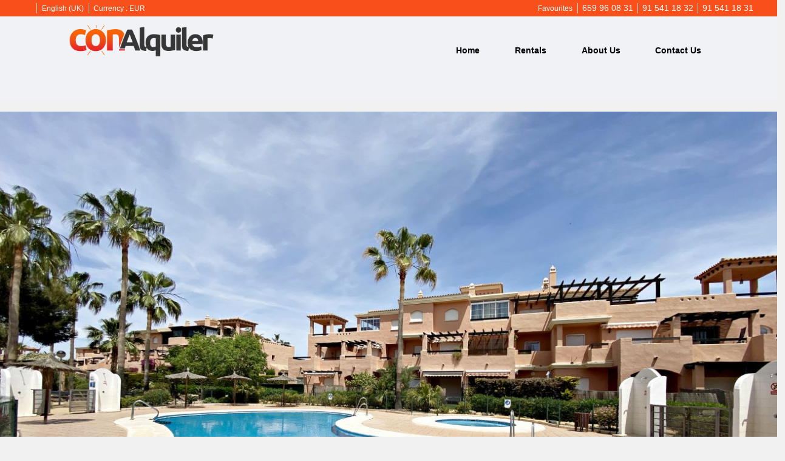

--- FILE ---
content_type: text/html; charset=utf-8
request_url: https://www.conalquiler.com/en/rentals/apartment-vera-playa-verazul-bajo-428622.html
body_size: 32801
content:
<!DOCTYPE>
<html lang="en" ontouchstart="">
  <head>
    <meta http-equiv="X-UA-Compatible" content="IE=edge" />
              <script type="text/javascript">
          if ('serviceWorker' in navigator) {
            const urlOLB = getRewriteUrl();
            const urlServiceWorker = urlOLB + 'default/js/serviceWorker/serviceWorker.js';

            navigator.serviceWorker
              .register(urlServiceWorker, { scope: './' }).then(function(registration) {
                  console.log('Service worker registration succeeded:', registration);
              }).catch(function(error) {
                  console.log('Service worker registration failed:', error);
              });
          }

          function getRewriteUrl() {
            const urlOLB = "https://www.conalquiler.com/en/rentals/";
            const urlWeb = urlOLB.replace(/https?\:\/\//, '');
            const urlRewrite = urlWeb.substring(urlWeb.indexOf('/'));

            return urlRewrite;
          }
        </script>
                    <link rel="preload" href="https://fwk.avantio.com/assets/fonts/fonts.css" as="style" onload="this.rel='stylesheet';">

                  <link rel="stylesheet" href="https://crs.avantio.com/datosBroker/bk_cetecoor/css/Definitivo.css" type="text/css">
          <link rel="stylesheet" href="https://crs.avantio.com/min/?g=css&modules=redesign,default,mapbox&type=vendor&typeView=accommodation&v=1765238406" type="text/css">
          <link rel="stylesheet" href="https://crs.avantio.com/min/?g=css&modules=redesign,default,rentals&type=main&typeView=accommodation&v=1765238406" type="text/css">
                <script>
	// Define fbq function
  !function(f,b,e,v,n,t,s)
  {if(f.fbq)return;n=f.fbq=function(){n.callMethod?
  n.callMethod.apply(n,arguments):n.queue.push(arguments)};
  if(!f._fbq)f._fbq=n;n.push=n;n.loaded=!0;n.version='2.0';
  n.queue=[];t=b.createElement(e);t.async=!0;
  t.src=v;s=b.getElementsByTagName(e)[0];
  s.parentNode.insertBefore(t,s)}(window, document,'script',
  'https://connect.facebook.net/en_US/fbevents.js');
  // Set facebook pixel consent
	fbq('consent', 'revoke');

	// Define dataLayer and the gtag function.
	window.dataLayer = window.dataLayer || [];
	function gtag(){dataLayer.push(arguments);}
	// Set ad_storage and analytics_storage.
	gtag('consent', 'default', {
		'analytics_storage': 'denied',
		'ad_storage': 'denied',
    'ad_user_data': 'denied',
    'ad_personalization': 'denied',
    'personalization_storage': 'denied',
    'functionality_storage': 'denied',
    'security_storage': 'denied'
	});
	gtag('set', 'ads_data_redaction', true);
</script><!-- Google tag (gtag.js) -->
<script async src="https://www.googletagmanager.com/gtag/js?id=G-FQF1CVH25T"></script>
<script>
  window.dataLayer = window.dataLayer || [];
  function gtag(){dataLayer.push(arguments);}
  gtag('js', new Date());

  gtag('config', 'G-FQF1CVH25T');
</script>

<TITLE>Verazul Bajo - Apartments in Vera playa</TITLE><link rel="canonical" href="https://www.conalquiler.com/en/rentals/apartment-vera-playa-verazul-bajo-428622.html"/><link rel="alternate" hreflang="es" href="https://www.conalquiler.com/alquiler/apartamento-vera-playa-verazul-bajo-428622.html" /><link rel="alternate" hreflang="en" href="https://www.conalquiler.com/en/rentals/apartment-vera-playa-verazul-bajo-428622.html" />
            <meta name="description" content="Apartments in Vera playa Verazul Bajo. We have a great offer to the best price. Book right now your Apartments in Vera playa quick, easy and safe.">
            <meta name="keywords" content="Apartments in Vera playa - Verazul Bajo, Apartments Vera playa - Verazul Bajo, Apartment in Vera playa - Verazul Bajo, Apartment Vera playa - Verazul Bajo">
            <meta name="language" content="en">
            <meta content=Holidays name=classification>
            <meta name="revisit-after" content="1 month">
            <meta name="rating" content="General">
            <meta property="og:title" content="Verazul Bajo" />
            <meta property="og:description" content="Apartments in Vera playa Verazul Bajo. We have a great offer to the best price. Book right now your Apartments in Vera playa quick, easy and safe." />
            <meta property="og:type" content="website" />
            <meta property="og:url" content="https://www.conalquiler.com/en/rentals/apartment-vera-playa-verazul-bajo-428622.html" />
            <meta property="og:image" content="https://www.conalquiler.com/en/rentals/fotos/2/168311720399e2ca59d2f20b468cd9892f6bd4a3ee/big1684323706fb8d2a696531df82c52ccccba704b90d.jpg" />
            <meta property="og:image:width" content="650" />
            <meta property="og:image:height" content="450" />
            <meta name="twitter:card" content="summary_large_image">
            <meta name="twitter:title" content="Verazul Bajo">
            <meta name="twitter:description" content="Apartments in Vera playa Verazul Bajo. We have a great offer to the best price. Book right now your Apartments in Vera playa quick, easy and safe.">
            <meta name="twitter:image:src" content="https://www.conalquiler.com/en/rentals/fotos/2/168311720399e2ca59d2f20b468cd9892f6bd4a3ee/big1684323706fb8d2a696531df82c52ccccba704b90d.jpg">
            <meta name="twitter:domain" content="https://www.conalquiler.com/en/rentals/apartment-vera-playa-verazul-bajo-428622.html">
            <meta name="viewport" content="width=device-width, initial-scale=1.0, maximum-scale=1.0, user-scalable=0" /><meta name="robots" content="index,follow"><meta http-equiv="X-UA-Compatible" content="IE=edge" ><meta http-equiv="Content-Type" content="text/html; charset=utf-8"><!--[if lt IE 7]>
<script language="JavaScript">
function correctPNG() // correctly handle PNG transparency in Win IE 5.5 & 6.
{
  var arVersion = navigator.appVersion.split("MSIE")
  var version = parseFloat(arVersion[1])
  if ((version >= 5.5) && (document.body.filters))
    {
      for(var i=0; i<document.images.length; i++)
      {
        var img = document.images[i]
        var imgName = img.src.toUpperCase()
        if (imgName.substring(imgName.length-3, imgName.length) == "PNG")
        {
          var imgID = (img.id) ? "id='" + img.id + "' " : ""
          var imgClass = (img.className) ? "class='" + img.className + "' " : ""
          var imgTitle = (img.title) ? "title='" + img.title + "' " : "title='" + img.alt + "' "
          var imgStyle = "display:inline-block;" + img.style.cssText
          if (img.align == "left") imgStyle = "float:left;" + imgStyle
          if (img.align == "right") imgStyle = "float:right;" + imgStyle
          if (img.parentElement.href) imgStyle = "cursor:hand;" + imgStyle
          var strNewHTML = "<span " + imgID + imgClass + imgTitle
          + " style=\"" + "width:" + img.width + "px; height:" + img.height + "px;" + imgStyle + ";"
          + "filter:progid:DXImageTransform.Microsoft.AlphaImageLoader"
          + "(src=\'" + img.src + "\', sizingMethod='scale');\"></span>"
           img.outerHTML = strNewHTML
           i = i-1
          }
        }
      }
}
window.attachEvent("onload", correctPNG);
</script>
<![endif]--><script>function disabled() {}</script>
<script>
  window.jQuery || document.write('<script src="https://crs.avantio.com/default/js/jquery-3.4.1.min.js"><\/script>');
</script>
  <script src="https://www.google.com/recaptcha/api.js?render="></script>
  <script>window.recaptchaSiteKey = "";</script>
  <script>
  $(document).ready(function() {
    if (!$.cookie("acceptedCookies")) {
      document.cookie = "GA_ID=" + encodeURIComponent("G-FQF1CVH25T") + "; Path=/; Secure";
    }
  });
  </script>
   </head>
<body>
  
      <script type="text/javascript" src="https://crs.avantio.com/default/js/lazyLoad.js" defer></script>
    
  <div id="all">

<script>
  (function () {
    var link = document.createElement('link');
    link.type = 'image/x-icon';
    link.rel = 'shortcut icon';
    link.href = '/child/assets/img/favicon.ico';
    document.getElementsByTagName('head')[0].appendChild(link);
   }());
</script>


<link rel="stylesheet" href="/app/css/its--style.css"><link rel="stylesheet" href="https://fwk.avantio.com/assets/core-7.0/css/update.css"><link rel="stylesheet" href="https://fwk.avantio.com/assets/fonts/fontlibrary/css/fontlibrary.css"><link rel="stylesheet" href="/child/assets/css/style.css"><link rel="stylesheet" href="/child/assets/css/top.css">
        <!--[if lt IE 9]>
		<script src="https://oss.maxcdn.com/html5shiv/3.7.2/html5shiv.min.js"></script>
		<script src="https://oss.maxcdn.com/respond/1.4.2/respond.min.js"></script>
        <![endif]-->
<div class="its--online-fix" data-template="3" data-version="0">
<div id="top">


<header id="header"
  class="its--wrapper-full header-block-its-light  ">

  <div id="its--container_cook" data-url="https://fwk.avantio.com/services/setCookieLogs.php" style="display:none" class="its--wrapper-full cookies-block-its-light" tabindex="1">
  <div class="its--container-fluid">
    <p class="cookie_title">
      We care about your privacy    </p>
    <p class="cookie_description">
      We use cookies that are strictly necessary in order for this website to function properly, in addition to cookies relating to the improvement and customisation of this website's experience in order to carry out statistical analysis and to provide you with advertisements based on your interests. You can accept or reject all non-necessary cookies by clicking on the respective "Accept all" or "Reject" button or, alternatively, configure them according to your preferences by clicking on the "Settings" button. For more information, please visit our       <a class="enlacePolitica fwk-color"> Cookies Policy.</a>
          </p>
    <div class="cookie_selections">
      <form id="cookies" data-bk="bk_cetecoor" data-lang="EN" data-url="https://fwk.avantio.com/services/getCookieInfo.php">
        <div class="cookies_actions">
          <a id="its--selectionCookies" class="fwk-color fwk-border">Settings</a>
          <a id="its--denyCookies" class="fwk-bg fwk-color-cont ">Reject</a>
          <a id="its--allCookies" class="fwk-bg fwk-color-cont ">Accept all</a>
        </div>
      </form>
    </div>
  </div>

  <div class="popup_cookies__text fwk-bg-cont" style="display: none;">
    <div class="title">
      <div class="text">Cookies Policy</div>
    </div>
    <div class="widget_inner">
      <div id="contentPoliticaCookies">
<p> </p>
<p>Página- Política de Cookies + Pop up aviso inicio web</p>
<p>……………………………………………………………………………………………</p>
<p>1ª CAPA</p>
<p>Aviso inicio web:</p>
<p>Conalquiler.com utiliza cookies propias y de terceros para mejorar los servicios y la experiencia del usuario en la web. Por el hecho de continuar navegando por la web, da su consentimiento y acepta el uso e instalación de las cookies tal y como se establece en la Política de cookies. El consentimiento prestado puede ser revocado. Mar información. BOTON ACEPTAR Y REVOCAR</p>
<p>PESTAÑA/ BOTON Más información (cuando se pincha ahí llevaría a la ampliación del texto informativo sobre las cookies que es común tanto para el inicio como para incluir en la web junto al resto de la información como aviso legal, condiciones etc.)</p>
<p>…………………………………………………………………………………………….</p>
<p>2ª CAPA (al pulsar botón más información se ve este texto):</p>
<p> </p>
<p>Política de Cookies</p>
<p>De conformidad con lo dispuesto en el artículo 22.2 de la Ley 34/2002, de 11 de julio, de servicios de la sociedad de la información y de comercio electrónico, procedemos a informarles sobre los cookies.</p>
<p>¿Por qué son útiles?</p>
<p>Desde un punto de vista técnico, permiten que las páginas web funcionen de forma más ágil y adaptada a las preferencias del usuario como, por ejemplo, almacenar su idioma o la moneda de su país.</p>
<p>Las cookies personalizan los servicios que se ofrecen a cada usuario el cual puede ser de su interés. Conalquiler.com, utiliza cookies propias y de terceros con la finalidad de optimizar la visita de los usuarios. El usuario al continuar navegando por la web confirma su consentimiento y acepta el uso de las cookies.</p>
<p>¿Qué es una cookie?</p>
<p>Las cookies son pequeños archivos de datos que se descarga en el equipo informático (ordenador, smartphone, tablet, etc.) al acceder a determinadas páginas web. Permiten a una página almacenar y recuperar información sobre los hábitos de navegación de un usuario o equipo. Estos archivos se almacenan en el ordenador y contienen datos anónimos que no son perjudiciales para equipo. Se utilizan para recordar las preferencias del usuario, como el idioma seleccionado, datos de acceso o personalización de la página. Las cookies también pueden ser utilizadas para registrar información anónima acerca de cómo un visitante utiliza un sitio. </p>
<p>En cumplimiento de la Ley 34/2002, de 11 de julio, de Servicios de la Sociedad de la Información y el Comercios Electrónico (LSSICE), se le informa que puede aceptar o declinar- revocar el uso de las cookies en esta página web cuyos botones aparecen en la parte inferior de la página.</p>
<p>Uso de las diferentes tipos de cookies</p>
<p>Cookies propios. Son aquellas que se envían al equipo del usuario desde un dominio gestionado por Conalquiler.com y desde el que se presta el servicio solicitado por el usuario que visita la web. </p>
<p>Cookies de terceros. Determinadas cookies no son instaladas por Conalquiler.com sino por terceros dedicados a servicios específicos dirigidos a usuarios dado que son estos terceros quienes proceden a su implementación, el bloqueo y desinstalación de las mismas se rige por sus condiciones y mecanismos específicos.</p>
<p>Tipos de cookies</p>
<p>Cookies de sesión: Son un tipo de cookies diseñadas para recabar y almacenar datos mientras el usuario accede a la web. Se suelen emplear para almacenar información que solo interesa conservar para la prestación del servicio solicitado por el usuario en una sola ocasión.</p>
<p>Cookies persistentes: Son un tipo de cookies en el que los datos siguen almacenados en el terminal y pueden ser accedidos y tratados durante un periodo definido por el responsable de la cookie, y que puede ir de unos minutos a varios años. </p>
<p>Tipos de cookies según su finalidad </p>
<p>Cookies técnicas: Son aquéllas imprescindibles y estrictamente necesarias para el correcto funcionamiento de la web  que permiten al usuario la navegación y la utilización de las diferentes opciones o servicios que en ella existan como, por ejemplo, controlar el tráfico y la comunicación de datos, identificar la sesión, acceder a partes de acceso restringido, recordar los elementos a realizar en la solicitud de una inscripción, utilizar elementos de seguridad, compartir contenido con redes sociales, etc.</p>
<p>Cookies de personalización: Son aquéllas que permiten al usuario acceder al servicio con algunas características de carácter general predefinidas en función de una serie de criterios en el terminal del usuario como por ejemplo serian el idioma, el tipo de navegador a través del cual accede al servicio, la configuración regional desde donde accede al servicio, etc.</p>
<p>Cookies de análisis o analíticas: Son aquéllas que permiten al responsable de las mismas, el seguimiento y análisis del comportamiento de los usuarios en la web. La información recogida mediante este tipo de cookies se utiliza en la medición de la actividad de la web, y para la elaboración de perfiles de navegación de los usuarios de dichos sitios, aplicaciones y plataformas, con el fin de introducir mejoras en función del análisis de los datos de uso que hacen los usuarios del servicio. Estos cookies no presentan riesgo alguno para la privacidad. Periódicamente se realizan revisiones a fin de actualizar la información sobre las cookies.</p>
<p>¿Y si no quiero tener estas cookies o no hago nada al respecto?</p>
<p>Para cumplir con la legislación vigente, se solicita el consentimiento del usuario. Si decide no autorizar el tratamiento, sólo se usarían las cookies técnicas, puesto que son imprescindibles para la navegación por la web. En este caso, ninguna cookie se almacena. En el caso de seguir navegando por la web sin denegar o revocar el consentimiento implica que acepta su uso.</p>
<p>El usuario ha de tener en cuenta que si rechaza o borra las cookies de navegación de la web, no se podrá mantener las preferencias del usuario, algunas características de las páginas no estarán operativas, no se podrá ofrecer servicios personalizados y cada vez que se vaya a navegar por la web habrá que solicitar, de nuevo, el consentimiento del usuario para el uso de cookies.</p>
<p>Si aun así, el usuario decide modificar la configuración de acceso a la web, el usuario ha de saber que es posible eliminar las cookies o impedir que se registre esta información en el equipo en cualquier momento mediante la modificación de los parámetros de configuración de su navegador.</p>
<p>¿Puedo modificar la configuración de las cookies?</p>
<p>El usuario puede permitir, bloquear o eliminar las cookies instaladas  mediante la configuración de las opciones del navegador instalado en su equipo (Internet Explorer, Firefox, Chrome, Safari, etc.).</p>
<p>A continuación se recoge una descripción de cookies de terceros.</p>
<ul>
<li>Internet Explorer: <a href="http://support.microsoft.com/kb/196955">http://support.microsoft.com/kb/196955</a></li>
<li>Firefox: <a href="https://support.mozilla.org/es/kb/cookies-informacion-que-los-sitios-web-guardan-en-?redirectlocale=en-US&redirectslug=Cookies">https://support.mozilla.org/es/</a></li>
<li>Google Chrome: <a href="https://support.google.com/chrome/answer/95647?hl=es">https://support.google.com/chrome</a></li>
<li>Opera: <a href="http://help.opera.com/Linux/10.60/es-ES/cookies.html">http://help.opera.com</a></li>
<li>Safari iOS: <a href="https://support.apple.com/kb/PH19214?locale=es_ES">https://support.apple.com/</a></li>
<li>Android: <a href="http://support.google.com/mobile/bin/answer.py?hl=en&answer=169022">http://support.google.com/mobile/bin/answer.py?hl=en&answer=169022</a></li>
<li>Blackberry: <a href="http://help.blackberry.com/en/smartphone_users/deliverables/18578/Turn_off_cookies_in_the_browser_60_1072866_11.jsp">Desactivar cookies en navegador</a></li>
<li>Windows Phone: <a href="http://www.microsoft.com/windowsphone/en-us/howto/wp7/web/changing-privacy-and-other-browser-settings.aspx">Cambiar privacidad del navegador y otros ajustes</a></li>
</ul>
<p>El Usuario puede revocar su consentimiento para el uso de cookies en su navegador a través de las opciones del fabricante del navegador que esté utilizando, o bien instalando un sistema de rechazo (“opt-out”) a través de los enlaces de algunos terceros que instalan cookies en cada página web.</p>
<p>Opt-out de Google Analytic</p>
<p>Opt-out de Google Adsense</p>
<p>Conalquiler.com cuenta con perfil en las principales redes sociales de Internet (<a href="https://www.facebook.com/openleyabogados">Facebook</a>; Youtube; .,…), sitios en los que se instalan cookies de terceros a todos sus visitantes, aunque no sean usuarios registrados: <a href="https://www.facebook.com/help/cookies">Página de Cookies de Facebook</a>, Página de Cookies de Youtube, <a href="http://www.google.com/intl/es/policies/technologies/types/">Página de Cookies de Google</a></p>
<p><strong>Cambios en la política de cookies</strong></p>
<p>Conalquiler.com puede modificar esta Política de Cookies en función de exigencias reglamentarias, legislativas o con la finalidad de adaptar dicha política a las instrucciones dictadas por la LSSI y RGPD, por lo tanto se revisará periódicamente para asegurar su vigencia, pudiendo ser modificada. Se recomienda al usuario visitar con regularidad la web podrá conocer las  actualizaciones.</p>
<p><strong>Aceptación de las cookies</strong></p>
<p>Leída toda la información facilitada, se avisa al usuario que si prosigue su navegación por la web sin haber tomado las medidas oportunas de personalización de sus navegadores para impedir la instalación de las cookies empleadas por el mismo, en los términos incluidos en el artículo 22.2 de la Ley 34/2002 de Servicios de la Sociedad de la Información y Comercio Electrónico, según la redacción del mismo dada por el RD 13/2012 de 30 de marzo, si usted sigue navegando después de haberle informado sobre nuestra Política de Cookies entendemos que acepta la utilización de las cookies.</p>
<p>Al acceder a esta web, verá una ventana donde se le informa de la utilización de las cookies y donde puede consultar esta política de cookies. Si usted consiente la utilización de cookies, continúa navegando o hace click en algún enlace se entenderá que usted ha consentido la política de cookies.</p>
<p>Si desea más información sobre el uso de las Cookies, puede enviarnos un e-mail a info@conalquiler.com</p>
<p><strong>Tabla de cookies utilizadas</strong></p>
<p>Periódicamente se realizan revisiones a fin de actualizar la información sobre las cookies.</p>
<table width="780">
<tbody>
<tr>
<td width="240">
<p>Dominio</p>
</td>
<td width="314">
<p>Cookie</p>
</td>
<td width="216">
<p>Expira</p>
</td>
</tr>
<tr>
<td width="240">
<p><strong>Conalquiler.com</strong></p>
</td>
<td width="314">
<p>_ga</p>
</td>
<td width="216">
<p>28 de mayo de 2020</p>
</td>
</tr>
<tr>
<td width="240">
<p><strong>Conalquiler.com</strong></p>
</td>
<td width="314">
<p>_gid</p>
</td>
<td width="216">
<p>24h</p>
</td>
</tr>
<tr>
<td width="240">
<p><strong>Conalquiler.com</strong></p>
</td>
<td width="314">
<p>_gat</p>
</td>
<td width="216">
<p>24h</p>
</td>
</tr>
<tr>
<td width="240">
<p><strong>Conalquiler.com</strong></p>
</td>
<td width="314">
<p>acepta_cookie</p>
</td>
<td width="216">
<p>22 de mayo de 2019</p>
</td>
</tr>
</tbody>
</table>
<p>Última actualización de Cookies: 24/05/18</p></div>    </div>
    <div class="cookies_actions">
      <a class="fwk-color fwk-border its--closeCookies">Close</a>
    </div>
  </div>

  <div class="popup_cookies fwk-bg-cont" style="display: none;">
    <div class="title">
      <div class="text">Cookie Settings</div>
    </div>
    <form action="">
      <div class="cookies_options">
        <div class="text">Clicking on "Save settings" will save the cookie selection that you choose. If you have not selected any options, clicking on this button will be the same as rejecting all cookies.</div>
        <div class="its--row inputs">
          <div class="its--row checks">
            <div class="its--col-sm-9 cookies-description">
              <label class="tooltip"><i class="icon-right-open"></i>Necessary</label>
            </div>
            <div class="its--col-sm-3">
              <input id="necessary" type="checkbox" name="necessary" checked disabled/><span>Always activated</span>
            </div>
          </div>

          <div class="its--row description">
            <div class="its--col-sm-12">
              <p class="info-options" style="display: none;">Cookies strictly necessary to provide a service or content requested by the user. These are responsible for technical aspects, such as identifying records and managing tool preferences in the use, interaction and location of access to content.</p>
              <div id="necessary_cookies" style="display: none;"></div>
            </div>
          </div>
          <hr>

          <div class="its--row checks">
            <div class="its--col-sm-9 cookies-description">
              <label class="tooltip"><i class="icon-right-open"></i>Functional</label>
            </div>
            <div class="its--col-sm-3">
              <input id="functionallity" class="fwk-bg-checked-before" type="checkbox" name="functionallity"/>
            </div>
          </div>
          <div class="its--row description">
            <div class="its--col-sm-12">
              <p class="info-options" style="display: none;">Functional cookies give the user information that enriches the browsing experience, such as displaying the weather forecast based on their location.</p>
              <div id="functionallity_cookies" style="display: none;"></div>
            </div>
          </div>
          <hr>

          <div class="its--row checks">
            <div class="its--col-sm-9 cookies-description">
              <label class="tooltip"><i class="icon-right-open"></i>Statistics and Analytics</label>
            </div>
            <div class="its--col-sm-3">
              <input id="analysis" type="checkbox" class="fwk-bg-checked-before" name="analysis"/>
            </div>
          </div>

          <div class="its--row description">
            <div class="its--col-sm-12">
              <p class="info-options" style="display: none;">These cookies collect information relating to the use of the site, such as the time spent and the content visited by readers on the site in order to measure its performance and improve browsing.<br>
The main aims sought with this type of cookies are:<br>
Allowing the anonymous identification of browsing Users and, therefore, the approximate counting of the number of visitors.<br>
Anonymous identification the most visited content.<br>
Detection of whether the User who is accessing the site is new or a repeat visitor.</p>
              <div id="analysis_cookies" style="display: none;"></div>
            </div>
          </div>

          <hr>

          <div class="its--row checks">
            <div class="its--col-sm-9 cookies-description">
              <label class="tooltip"><i class="icon-right-open"></i>Marketing</label>
            </div>
            <div class="its--col-sm-3">
              <input id="marketing" type="checkbox" class="fwk-bg-checked-before" name="marketing"/>
            </div>
          </div>
          <div class="its--row description">
            <div class="its--col-sm-12">
              <p class="info-options" style="display: none;">These cookies obtain information about the user's browsing habits in order to manage advertising spaces and offer more relevant and quality content based on the user's interests.</p>
              <div id="marketing_cookies" style="display: none;"></div>
            </div>
          </div>
          <div class="cookies_actions">
            <a id="its--closeCookies" class="fwk-color fwk-border">Close</a>
            <a id="its--acceptedCookies" class="fwk-bg fwk-color-cont ">Save settings</a>
          </div>
        </div>
      </div>
    </form>
  </div>
</div>    <div id="upper_header">
    <div class="its--container">
      <div class="its--row">
        <div class="its--col-xs-12">
          <div class="preheader-item-right item-favoritosMarkup" id="favoritosMarkup">

            <a href="tel:91 541 18 31"><i class="icon-telefono"></i> 91 541 18 31</a>
      
          <div class="separador"></div>
        </div>
        <div class="preheader-item-right item-favoritosMarkup" id="favoritosMarkup">

          <a href="tel:91 541 18 32"><i class="icon-telefono"></i> 91 541 18 32</a>
    
        <div class="separador"></div>
      </div>

      <div class="preheader-item-right item-favoritosMarkup" id="favoritosMarkup">

        <a href="tel:659 96 08 31"><i class="icon-whatsapp"></i>659 96 08 31 </a>
  
      <div class="separador"></div>
    </div>



          <div class="preheader-item-left item-social_media" id="social_media">  <ul>
          <li><a href="https://www.facebook.com/alquilerdeapartamentoses-716764085168700/" target="_blank" class="icon-facebook"></a></li>
          <li><a href="https://www.instagram.com/conalquiler/" target="_blank" class="icon-instagram"></a></li>
      </ul>
<div class="separador"></div></div><div class="preheader-item-left item-idiomas" id="idiomas">
<div class="dropdown">
  <a class="btn btn-link dropdown-toggle btn-xs " id="dropdownLang" data-href="www.conalquiler.com/en" data-iso="EN" data-toggle="dropdown">
    
    English (UK)
     
      <span class="icon icon-down-open"></span>
      </a>

      <ul class="dropdown-menu dropdown-menu-right" role="languages" aria-labelledby="dropdownLang">
      <li><a data-iso="ES" tabindex="-1" href="https://www.conalquiler.com/alquiler/apartamento-vera-playa-verazul-bajo-428622.html">Español (ES)</a></li>    </ul>
  </div><div class="separador"></div></div><div class="preheader-item-left item-multimoneda" id="multimoneda">    <div class="dropdown currency">
      <div class="dropdown-toggle" data-toggle="dropdown" data-qa="currency_selector">
        <span>Currency :</span>
        <span id="select_monedas">EUR</span>
        <span class="icon icon-down-open"></span>
      </div>
      <div class="contenedor_dropDown">
        <ul class="dropdown-menu arrow_box_dropdown">
          <li class="title">
            <b>Choose your currency</b>
          </li>

                      <li>
              <a href="javascript:setCookieCurrency('www.conalquiler.com', 'bk_cetecoor', 978, 1);">
                <span>EUR</span><span class="simboloMoneda">€</span> 
              </a>
            </li>
                      <li>
              <a href="javascript:setCookieCurrency('www.conalquiler.com', 'bk_cetecoor', 826, 1);">
                <span>GBP</span><span class="simboloMoneda">£</span> 
              </a>
            </li>
                      <li>
              <a href="javascript:setCookieCurrency('www.conalquiler.com', 'bk_cetecoor', 840, 1);">
                <span>USD</span><span class="simboloMoneda">US$</span> 
              </a>
            </li>
                  </ul>
      </div>
    </div>
</div><div class="preheader-item-right item-favoritosMarkup" id="favoritosMarkup">

  <a href="https://www.conalquiler.com/en/rentals/favourites/" class="btn btn-link btn-xs">
    <span class="contentFavoritos"><i class="icon icon-heart-filled "></i></span> Favourites  </a>
</div>       
        </div>
      </div>
    </div>
  </div>
  
  <div id="lower_header">
    <div class="its--container">
      <div class="its--row">
        <div id="logo"
          class=" its--col-sm-3 its--col-xs-9 ">
          <a href='https://www.conalquiler.com/en/'><img src='/child/assets/img/logo.png' alt='Cetecoor S.L.' /></a>
        </div>
        <div id="toggle_nav"
          class=" visible-xs-inline-block its--col-xs-3  visible-xs-inline-block  navbar navbar-default">
          <button id="navegacion_btn" type="button"
            class="navbar-toggle collapsed "
            data-toggle="collapse" data-target="#main-nav">
            <span class="sr-only">
              Menu            </span>
            <span class="icon-bar"></span>
            <span class="icon-bar"></span>
            <span class="icon-bar"></span>
          </button>
        </div>
                <div id="mobile_menu">
                    <span id="navegacion_close" class="icon-cancel"></span>
                    <ul class="nav navbar-nav">
            <li id="nav-inicio" ><a  href="https://www.conalquiler.com/en" >Home</a></li><li id="nav-alquiler" class='its--item_active'><a  href="https://www.conalquiler.com/en/rentals/holidays-rentals-rentals-d0/" >Rentals</a></li><li id="nav-nosotros" ><a  href="https://www.conalquiler.com/en/about-us/" >About us</a></li><li id="nav-contacto" ><a  href="https://www.conalquiler.com/en/contact-us/" >Contact us</a></li>          </ul>
          <ul class="nav navbar-nav">
            <div class="preheader-item-left item-social_media" id="social_media">  <ul>
          <li><a href="https://www.facebook.com/alquilerdeapartamentoses-716764085168700/" target="_blank" class="icon-facebook"></a></li>
          <li><a href="https://www.instagram.com/conalquiler/" target="_blank" class="icon-instagram"></a></li>
      </ul>
<div class="separador"></div></div><div class="preheader-item-left item-idiomas" id="idiomas">
<div class="dropdown">
  <a class="btn btn-link dropdown-toggle btn-xs " id="dropdownLang" data-href="www.conalquiler.com/en" data-iso="EN" data-toggle="dropdown">
    
    English (UK)
     
      <span class="icon icon-down-open"></span>
      </a>

      <ul class="dropdown-menu dropdown-menu-right" role="languages" aria-labelledby="dropdownLang">
      <li><a data-iso="ES" tabindex="-1" href="https://www.conalquiler.com/alquiler/apartamento-vera-playa-verazul-bajo-428622.html">Español (ES)</a></li>    </ul>
  </div><div class="separador"></div></div><div class="preheader-item-left item-multimoneda" id="multimoneda">    <div class="dropdown currency">
      <div class="dropdown-toggle" data-toggle="dropdown" data-qa="currency_selector">
        <span>Currency :</span>
        <span id="select_monedas">EUR</span>
        <span class="icon icon-down-open"></span>
      </div>
      <div class="contenedor_dropDown">
        <ul class="dropdown-menu arrow_box_dropdown">
          <li class="title">
            <b>Choose your currency</b>
          </li>

                      <li>
              <a href="javascript:setCookieCurrency('www.conalquiler.com', 'bk_cetecoor', 978, 1);">
                <span>EUR</span><span class="simboloMoneda">€</span> 
              </a>
            </li>
                      <li>
              <a href="javascript:setCookieCurrency('www.conalquiler.com', 'bk_cetecoor', 826, 1);">
                <span>GBP</span><span class="simboloMoneda">£</span> 
              </a>
            </li>
                      <li>
              <a href="javascript:setCookieCurrency('www.conalquiler.com', 'bk_cetecoor', 840, 1);">
                <span>USD</span><span class="simboloMoneda">US$</span> 
              </a>
            </li>
                  </ul>
      </div>
    </div>
</div><div class="preheader-item-right item-favoritosMarkup" id="favoritosMarkup">

  <a href="https://www.conalquiler.com/en/rentals/favourites/" class="btn btn-link btn-xs">
    <span class="contentFavoritos"><i class="icon icon-heart-filled "></i></span> Favourites  </a>
</div>          </ul>
        </div>
                <div id="navigation"
          class=" its--col-sm-9 its--col-xs-12 ">
          <nav class="navbar navbar-default" role="navigation">
            <div class="collapse navbar-collapse" id="main-nav">
              <ul class="nav navbar-nav">
                <li id="nav-inicio" ><a  href="https://www.conalquiler.com/en" >Home</a></li><li id="nav-alquiler" class='its--item_active'><a  href="https://www.conalquiler.com/en/rentals/holidays-rentals-rentals-d0/" >Rentals</a></li><li id="nav-nosotros" ><a  href="https://www.conalquiler.com/en/about-us/" >About us</a></li><li id="nav-contacto" ><a  href="https://www.conalquiler.com/en/contact-us/" >Contact us</a></li>              </ul>
            </div>
          </nav>
        </div>
              </div>
    </div>
  </div>
</header>
</div>
 <main id="main" class="its--wrapper-full">
	<div class="its--container-fluid">
		<div class="its--row">
			<div class="its--col-md-12">
				<!-- aquí se abre #centro -->
	<script type="text/javascript">
var xajaxRequestUri="https://www.conalquiler.com/en/rentals/gestorFormulario.php";
var xajaxDebug=false;
var xajaxStatusMessages=false;
var xajaxWaitCursor=true;
var xajaxDefinedGet=0;
var xajaxDefinedPost=1;
var xajaxLoaded=false;
function xajax_buscando(){return xajax.call("buscando", arguments, 1);}
function xajax_resultados(){return xajax.call("resultados", arguments, 1);}
function xajax_edadesninyos(){return xajax.call("edadesninyos", arguments, 1);}
function xajax_edadesninyos2(){return xajax.call("edadesninyos2", arguments, 1);}
function xajax_calculaDispoLE(){return xajax.call("calculaDispoLE", arguments, 1);}
function xajax_calculaPrecio(){return xajax.call("calculaPrecio", arguments, 1);}
function xajax_showTarifas(){return xajax.call("showTarifas", arguments, 1);}
function xajax_appendTarifa(){return xajax.call("appendTarifa", arguments, 1);}
function xajax_appendDescuento(){return xajax.call("appendDescuento", arguments, 1);}
function xajax_showPeriodos(){return xajax.call("showPeriodos", arguments, 1);}
function xajax_calculaPrecioHotel(){return xajax.call("calculaPrecioHotel", arguments, 1);}
function xajax_refrescaCombos(){return xajax.call("refrescaCombos", arguments, 1);}
function xajax_autoComplete(){return xajax.call("autoComplete", arguments, 1);}
function xajax_insertaFavorito(){return xajax.call("insertaFavorito", arguments, 1);}
function xajax_codigoPromocional(){return xajax.call("codigoPromocional", arguments, 1);}
function xajax_guardaValoracionUtil(){return xajax.call("guardaValoracionUtil", arguments, 1);}
function xajax_getURLBusqueda(){return xajax.call("getURLBusqueda", arguments, 1);}
function xajax_getURLForm(){return xajax.call("getURLForm", arguments, 1);}
function xajax_setCookieCurrency(){return xajax.call("setCookieCurrency", arguments, 1);}
function xajax_enviaContacto(){return xajax.call("enviaContacto", arguments, 1);}
function xajax_calculaPrecioReserva(){return xajax.call("calculaPrecioReserva", arguments, 1);}
function xajax_changeUrlResultados(){return xajax.call("changeUrlResultados", arguments, 1);}
function xajax_sendByEmail(){return xajax.call("sendByEmail", arguments, 1);}
	</script>
	<script type="text/javascript" src="https://crs.avantio.com/default/js/xajax/xajax_js/xajax.js"></script>
	<script type="text/javascript">
window.setTimeout(function () { if (!xajaxLoaded) { alert('Error: the xajax Javascript file could not be included. Perhaps the URL is incorrect?\nURL: ./default/js/xajax/xajax_js/xajax.js'); } }, 6000);
	</script>
<script language="javascript">function openWindow() {}</script><div id='centro'><script>
  window.dataLayer = window.dataLayer || [];
  window.dataLayer.push({
    'event': 'viewAccomodationDetail',
    'propertyName': 'Verazul Bajo',
    'accomodationID': '428622',
    'lowestPrice': '68.93',
    'currency':'EUR',
    'arrivalDate': '',
    'arrivalDateYMD': '',
    'departureDate': '',
    'departureDateYMD': '',
    'building': 'Vera Playa', 
    'typeAccommodation': 'Apartment',
    'adultsReq': '',
    'childrenReq': '',
    'locality': 'Vera playa',
    'cookieGA': ''
  });
</script>



<script type="application/ld+json">
  {
    "@context": "https://schema.org/",
    "@type": "Product",
    "name": "Verazul Bajo",
    "image": [
      "https://www.conalquiler.com/en/rentals/fotos/2/168311720399e2ca59d2f20b468cd9892f6bd4a3ee/big1684323706fb8d2a696531df82c52ccccba704b90d.jpg"
     ],
    "description": "Book your holidays now in this apartment with air conditioning / heating, parking, and a private garden ideal for enjoying the outdoors all year round. Additionally, you can enjoy the communal swimming pool, perfect for relaxing in a calm and family-friendly environment. Discover offers for long stays during the low season!With a maximum capacity for 4 adults, this apartment offers 1 bedroom with a double bed and an en-suite bathroom with a bathtub, 1 bedroom with two single beds, a toilet with a shower, a fully equipped kitchen, a laundry room, a patio, a living-dining room, and a south-facing private garden with direct access to the communal swimming pools.Located in the Verazul residential complex, approximately 600 metres from the beach and close to bars and restaurants, with communal swimming pools for adults and children (open from 15/06 to 15/09), a children's playground, landscaped areas, and outdoor parking within the complex.IMPORTANT: Reasonable electricity consumption up to 15 KWh/day is included. Excess consumption will be charged separately. In the case of monthly rental during the off-season with a discount, electricity is not included. Pets and youth groups are not allowed. Smoking inside the apartment is prohibited.",
    "mpn": "428622",
    "sku": "428622",
    "brand": {
      "@type": "Thing",
      "name": "Cetecoor"
    },
        "review": {
      "@type": "Review",
      "reviewRating": {
        "@type": "Rating",
        "ratingValue": "4.4",
        "bestRating": "5"
      },
      "author": {
        "@type": "Person",
        "name": "José Angel Mateo"
      }
    },
    "aggregateRating": {
      "@type": "AggregateRating",
      "ratingValue": "3.7",
      "reviewCount": "3"
    },
        "offers": {
      "@type": "AggregateOffer",
      "lowPrice": "68.93",
      "priceCurrency": "EUR",
      "offerCount": "1"
    }
  }
  </script>
  
	<script type="application/ld+json">
		{
			"@context": "https://schema.org",
			"@type": "BreadcrumbList",
			"itemListElement": [{
            "@type": "ListItem",
            "position": 1,
            "name": "Rentals",
            "item": "https://www.conalquiler.com/en/rentals/holidays-rentals-z0/"
        }, {
                    "@type": "ListItem",
                    "position": 2,
                    "name": "Almeria",
                    "item": "https://www.conalquiler.com/en/rentals/almeria-z149/"
                }, {
                    "@type": "ListItem",
                    "position": 3,
                    "name": "Andalusia",
                    "item": "https://www.conalquiler.com/en/rentals/andalusia-r2/"
                }, {
                    "@type": "ListItem",
                    "position": 4,
                    "name": "Almería",
                    "item": "https://www.conalquiler.com/en/rentals/almeria-e10/"
                }, {
                    "@type": "ListItem",
                    "position": 5,
                    "name": "Vera playa",
                    "item": "https://www.conalquiler.com/en/rentals/vera-playa-d67107/"
                }, {
                "@type": "ListItem",
                "position": 6,
                "name": "Verazul Bajo"
            }]		
		}
	</script>

	<div id="fb-root"></div>

	<script>function anularBotonDerecho(e) {if (navigator.appName == 'Netscape'&& (e.which == 3 || e.which ==  2)){return false;} else if (navigator.appName == 'Microsoft Internet Explorer'&& (event.button  == 2 || event.button    == 4)) {}}document.onmousedown=anularBotonDerecho;document.oncontextmenu=new Function('return false');</script>


<div id="sombra" class="galeria_full gallery-grid">
	<div id="contenedor" class="sidebar_masDatos" >
		<div  id="contenido" class="class_masdatos container-ALQUILER">
			<div id="bloque_foto_cont" class="bloque-descripcion-ALQUILER">
				<div class='box-ficha-full'>  <div id="galeria_full">
    <div id="Fotos_ficha_e">
      <div id="foto_principal" class="grid-container">
    <div id="galleryGrid" class="photo-gallery count-images-29">
                
                            <div>
          <a 
          href="https://www.conalquiler.com/en/rentals/fotos/2/168311720399e2ca59d2f20b468cd9892f6bd4a3ee/1684323706fb8d2a696531df82c52ccccba704b90d.jpg" 
          id="ft_0" 
          data-size="2560x1920" 
          data-med="https://www.conalquiler.com/en/rentals/fotos/2/168311720399e2ca59d2f20b468cd9892f6bd4a3ee/1684323706fb8d2a696531df82c52ccccba704b90d.jpg" 
          data-index="0">
            <img
              src="https://www.conalquiler.com/en/rentals/fotos/2/168311720399e2ca59d2f20b468cd9892f6bd4a3ee/huge1684323706fb8d2a696531df82c52ccccba704b90d.jpg" 
              title="Apartment in Vera playa - Verazul Bajo"
              alt="Apartment in Vera playa - Verazul Bajo"
              loading="lazy">
            <figure></figure>
          </a>
            </div>
                
                            <div>
          <a 
          href="https://www.conalquiler.com/en/rentals/fotos/2/168311720399e2ca59d2f20b468cd9892f6bd4a3ee/168432370375d31750f022300d0733e7c8e15cc8a0.jpg" 
          id="ft_1" 
          data-size="2560x1920" 
          data-med="https://www.conalquiler.com/en/rentals/fotos/2/168311720399e2ca59d2f20b468cd9892f6bd4a3ee/168432370375d31750f022300d0733e7c8e15cc8a0.jpg" 
          data-index="1">
            <img
              src="https://www.conalquiler.com/en/rentals/fotos/2/168311720399e2ca59d2f20b468cd9892f6bd4a3ee/huge168432370375d31750f022300d0733e7c8e15cc8a0.jpg" 
              title="Apartment in Vera playa - Verazul Bajo"
              alt="Apartment in Vera playa - Verazul Bajo"
              loading="lazy">
            <figure></figure>
          </a>
            </div>
                
                            <div>
          <a 
          href="https://www.conalquiler.com/en/rentals/fotos/2/168311720399e2ca59d2f20b468cd9892f6bd4a3ee/1684323708f22d45890bfd8ec9b16fc8aa8dd22124.jpg" 
          id="ft_2" 
          data-size="2560x1920" 
          data-med="https://www.conalquiler.com/en/rentals/fotos/2/168311720399e2ca59d2f20b468cd9892f6bd4a3ee/1684323708f22d45890bfd8ec9b16fc8aa8dd22124.jpg" 
          data-index="2">
            <img
              src="https://www.conalquiler.com/en/rentals/fotos/2/168311720399e2ca59d2f20b468cd9892f6bd4a3ee/huge1684323708f22d45890bfd8ec9b16fc8aa8dd22124.jpg" 
              title="Apartment in Vera playa - Verazul Bajo"
              alt="Apartment in Vera playa - Verazul Bajo"
              loading="lazy">
            <figure></figure>
          </a>
            </div>
                
                            <div>
          <a 
          href="https://www.conalquiler.com/en/rentals/fotos/2/168311720399e2ca59d2f20b468cd9892f6bd4a3ee/168432371006c0b6017da03b96bb7ea74aca9fd3f4.jpg" 
          id="ft_3" 
          data-size="2560x1920" 
          data-med="https://www.conalquiler.com/en/rentals/fotos/2/168311720399e2ca59d2f20b468cd9892f6bd4a3ee/168432371006c0b6017da03b96bb7ea74aca9fd3f4.jpg" 
          data-index="3">
            <img
              src="https://www.conalquiler.com/en/rentals/fotos/2/168311720399e2ca59d2f20b468cd9892f6bd4a3ee/huge168432371006c0b6017da03b96bb7ea74aca9fd3f4.jpg" 
              title="Apartment in Vera playa - Verazul Bajo"
              alt="Apartment in Vera playa - Verazul Bajo"
              loading="lazy">
            <figure></figure>
          </a>
            </div>
                
                            <div>
          <a 
          href="https://www.conalquiler.com/en/rentals/fotos/2/168311720399e2ca59d2f20b468cd9892f6bd4a3ee/16843238063d347cf2c00e18bb0428dd3031591204.jpg" 
          id="ft_4" 
          data-size="2560x1920" 
          data-med="https://www.conalquiler.com/en/rentals/fotos/2/168311720399e2ca59d2f20b468cd9892f6bd4a3ee/16843238063d347cf2c00e18bb0428dd3031591204.jpg" 
          data-index="4">
            <img
              src="https://www.conalquiler.com/en/rentals/fotos/2/168311720399e2ca59d2f20b468cd9892f6bd4a3ee/huge16843238063d347cf2c00e18bb0428dd3031591204.jpg" 
              title="Apartment in Vera playa - Verazul Bajo"
              alt="Apartment in Vera playa - Verazul Bajo"
              loading="lazy">
            <figure></figure>
          </a>
            </div>
                
                            <div>
          <a 
          href="https://www.conalquiler.com/en/rentals/fotos/2/168311720399e2ca59d2f20b468cd9892f6bd4a3ee/1684323809c7233629379764af07748826f7f1f824.jpg" 
          id="ft_5" 
          data-size="2560x1920" 
          data-med="https://www.conalquiler.com/en/rentals/fotos/2/168311720399e2ca59d2f20b468cd9892f6bd4a3ee/1684323809c7233629379764af07748826f7f1f824.jpg" 
          data-index="5">
            <img
              src="https://www.conalquiler.com/en/rentals/fotos/2/168311720399e2ca59d2f20b468cd9892f6bd4a3ee/huge1684323809c7233629379764af07748826f7f1f824.jpg" 
              title="Apartment in Vera playa - Verazul Bajo"
              alt="Apartment in Vera playa - Verazul Bajo"
              loading="lazy">
            <figure></figure>
          </a>
            </div>
                
                            <div>
          <a 
          href="https://www.conalquiler.com/en/rentals/fotos/2/168311720399e2ca59d2f20b468cd9892f6bd4a3ee/16843238125380f9a1ccc4291392e750ea21a636d8.jpg" 
          id="ft_6" 
          data-size="2560x1920" 
          data-med="https://www.conalquiler.com/en/rentals/fotos/2/168311720399e2ca59d2f20b468cd9892f6bd4a3ee/16843238125380f9a1ccc4291392e750ea21a636d8.jpg" 
          data-index="6">
            <img
              src="https://www.conalquiler.com/en/rentals/fotos/2/168311720399e2ca59d2f20b468cd9892f6bd4a3ee/huge16843238125380f9a1ccc4291392e750ea21a636d8.jpg" 
              title="Apartment in Vera playa - Verazul Bajo"
              alt="Apartment in Vera playa - Verazul Bajo"
              loading="lazy">
            <figure></figure>
          </a>
            </div>
                
                            <div>
          <a 
          href="https://www.conalquiler.com/en/rentals/fotos/2/168311720399e2ca59d2f20b468cd9892f6bd4a3ee/1684323815c38fdba34347b20101a092c1ad4cb3ed.jpg" 
          id="ft_7" 
          data-size="2560x1920" 
          data-med="https://www.conalquiler.com/en/rentals/fotos/2/168311720399e2ca59d2f20b468cd9892f6bd4a3ee/1684323815c38fdba34347b20101a092c1ad4cb3ed.jpg" 
          data-index="7">
            <img
              src="https://www.conalquiler.com/en/rentals/fotos/2/168311720399e2ca59d2f20b468cd9892f6bd4a3ee/huge1684323815c38fdba34347b20101a092c1ad4cb3ed.jpg" 
              title="Apartment in Vera playa - Verazul Bajo"
              alt="Apartment in Vera playa - Verazul Bajo"
              loading="lazy">
            <figure></figure>
          </a>
            </div>
                
                            <div>
          <a 
          href="https://www.conalquiler.com/en/rentals/fotos/2/168311720399e2ca59d2f20b468cd9892f6bd4a3ee/1684323901d0cf9e5bf7d9bb6309c3c3668107fc9e.jpg" 
          id="ft_8" 
          data-size="2560x1920" 
          data-med="https://www.conalquiler.com/en/rentals/fotos/2/168311720399e2ca59d2f20b468cd9892f6bd4a3ee/1684323901d0cf9e5bf7d9bb6309c3c3668107fc9e.jpg" 
          data-index="8">
            <img
              src="https://www.conalquiler.com/en/rentals/fotos/2/168311720399e2ca59d2f20b468cd9892f6bd4a3ee/huge1684323901d0cf9e5bf7d9bb6309c3c3668107fc9e.jpg" 
              title="Apartment in Vera playa - Verazul Bajo"
              alt="Apartment in Vera playa - Verazul Bajo"
              loading="lazy">
            <figure></figure>
          </a>
            </div>
                
                            <div>
          <a 
          href="https://www.conalquiler.com/en/rentals/fotos/2/168311720399e2ca59d2f20b468cd9892f6bd4a3ee/1684323905178ed1a1c9edc6739812dc49ef3e836d.jpg" 
          id="ft_9" 
          data-size="2560x1920" 
          data-med="https://www.conalquiler.com/en/rentals/fotos/2/168311720399e2ca59d2f20b468cd9892f6bd4a3ee/1684323905178ed1a1c9edc6739812dc49ef3e836d.jpg" 
          data-index="9">
            <img
              src="https://www.conalquiler.com/en/rentals/fotos/2/168311720399e2ca59d2f20b468cd9892f6bd4a3ee/huge1684323905178ed1a1c9edc6739812dc49ef3e836d.jpg" 
              title="Apartment in Vera playa - Verazul Bajo"
              alt="Apartment in Vera playa - Verazul Bajo"
              loading="lazy">
            <figure></figure>
          </a>
            </div>
                
                            <div>
          <a 
          href="https://www.conalquiler.com/en/rentals/fotos/2/168311720399e2ca59d2f20b468cd9892f6bd4a3ee/1684323908a264ded245817187c3cfcedcd6f48ef5.jpg" 
          id="ft_10" 
          data-size="2560x1920" 
          data-med="https://www.conalquiler.com/en/rentals/fotos/2/168311720399e2ca59d2f20b468cd9892f6bd4a3ee/1684323908a264ded245817187c3cfcedcd6f48ef5.jpg" 
          data-index="10">
            <img
              src="https://www.conalquiler.com/en/rentals/fotos/2/168311720399e2ca59d2f20b468cd9892f6bd4a3ee/huge1684323908a264ded245817187c3cfcedcd6f48ef5.jpg" 
              title="Apartment in Vera playa - Verazul Bajo"
              alt="Apartment in Vera playa - Verazul Bajo"
              loading="lazy">
            <figure></figure>
          </a>
            </div>
                
                            <div>
          <a 
          href="https://www.conalquiler.com/en/rentals/fotos/2/168311720399e2ca59d2f20b468cd9892f6bd4a3ee/1684323912eb6ed2cae8c88d635a79cf367e4fd14f.jpg" 
          id="ft_11" 
          data-size="2560x1920" 
          data-med="https://www.conalquiler.com/en/rentals/fotos/2/168311720399e2ca59d2f20b468cd9892f6bd4a3ee/1684323912eb6ed2cae8c88d635a79cf367e4fd14f.jpg" 
          data-index="11">
            <img
              src="https://www.conalquiler.com/en/rentals/fotos/2/168311720399e2ca59d2f20b468cd9892f6bd4a3ee/huge1684323912eb6ed2cae8c88d635a79cf367e4fd14f.jpg" 
              title="Apartment in Vera playa - Verazul Bajo"
              alt="Apartment in Vera playa - Verazul Bajo"
              loading="lazy">
            <figure></figure>
          </a>
            </div>
                
                            <div>
          <a 
          href="https://www.conalquiler.com/en/rentals/fotos/2/168311720399e2ca59d2f20b468cd9892f6bd4a3ee/1684323978d45bfe7960459a1925fbf08fe04d2eef.jpg" 
          id="ft_12" 
          data-size="2560x1920" 
          data-med="https://www.conalquiler.com/en/rentals/fotos/2/168311720399e2ca59d2f20b468cd9892f6bd4a3ee/1684323978d45bfe7960459a1925fbf08fe04d2eef.jpg" 
          data-index="12">
            <img
              src="https://www.conalquiler.com/en/rentals/fotos/2/168311720399e2ca59d2f20b468cd9892f6bd4a3ee/huge1684323978d45bfe7960459a1925fbf08fe04d2eef.jpg" 
              title="Apartment in Vera playa - Verazul Bajo"
              alt="Apartment in Vera playa - Verazul Bajo"
              loading="lazy">
            <figure></figure>
          </a>
            </div>
                
                            <div>
          <a 
          href="https://www.conalquiler.com/en/rentals/fotos/2/168311720399e2ca59d2f20b468cd9892f6bd4a3ee/1684323987a9be2b15cdd028166e311d7effb45fa2.jpg" 
          id="ft_13" 
          data-size="2560x1920" 
          data-med="https://www.conalquiler.com/en/rentals/fotos/2/168311720399e2ca59d2f20b468cd9892f6bd4a3ee/1684323987a9be2b15cdd028166e311d7effb45fa2.jpg" 
          data-index="13">
            <img
              src="https://www.conalquiler.com/en/rentals/fotos/2/168311720399e2ca59d2f20b468cd9892f6bd4a3ee/huge1684323987a9be2b15cdd028166e311d7effb45fa2.jpg" 
              title="Apartment in Vera playa - Verazul Bajo"
              alt="Apartment in Vera playa - Verazul Bajo"
              loading="lazy">
            <figure></figure>
          </a>
            </div>
                
                            <div>
          <a 
          href="https://www.conalquiler.com/en/rentals/fotos/2/168311720399e2ca59d2f20b468cd9892f6bd4a3ee/1684323981d147da049245f21c1c6abe07f5f07971.jpg" 
          id="ft_14" 
          data-size="2560x1920" 
          data-med="https://www.conalquiler.com/en/rentals/fotos/2/168311720399e2ca59d2f20b468cd9892f6bd4a3ee/1684323981d147da049245f21c1c6abe07f5f07971.jpg" 
          data-index="14">
            <img
              src="https://www.conalquiler.com/en/rentals/fotos/2/168311720399e2ca59d2f20b468cd9892f6bd4a3ee/huge1684323981d147da049245f21c1c6abe07f5f07971.jpg" 
              title="Apartment in Vera playa - Verazul Bajo"
              alt="Apartment in Vera playa - Verazul Bajo"
              loading="lazy">
            <figure></figure>
          </a>
            </div>
                
                            <div>
          <a 
          href="https://www.conalquiler.com/en/rentals/fotos/2/168311720399e2ca59d2f20b468cd9892f6bd4a3ee/16843239844408dec7dbe2f609d896dc10ae9ea360.jpg" 
          id="ft_15" 
          data-size="2560x1920" 
          data-med="https://www.conalquiler.com/en/rentals/fotos/2/168311720399e2ca59d2f20b468cd9892f6bd4a3ee/16843239844408dec7dbe2f609d896dc10ae9ea360.jpg" 
          data-index="15">
            <img
              src="https://www.conalquiler.com/en/rentals/fotos/2/168311720399e2ca59d2f20b468cd9892f6bd4a3ee/huge16843239844408dec7dbe2f609d896dc10ae9ea360.jpg" 
              title="Apartment in Vera playa - Verazul Bajo"
              alt="Apartment in Vera playa - Verazul Bajo"
              loading="lazy">
            <figure></figure>
          </a>
            </div>
                
                            <div>
          <a 
          href="https://www.conalquiler.com/en/rentals/fotos/2/168311720399e2ca59d2f20b468cd9892f6bd4a3ee/168432406488bac6adbf9098395028846ad2ead2c2.jpg" 
          id="ft_16" 
          data-size="2560x1920" 
          data-med="https://www.conalquiler.com/en/rentals/fotos/2/168311720399e2ca59d2f20b468cd9892f6bd4a3ee/168432406488bac6adbf9098395028846ad2ead2c2.jpg" 
          data-index="16">
            <img
              src="https://www.conalquiler.com/en/rentals/fotos/2/168311720399e2ca59d2f20b468cd9892f6bd4a3ee/huge168432406488bac6adbf9098395028846ad2ead2c2.jpg" 
              title="Apartment in Vera playa - Verazul Bajo"
              alt="Apartment in Vera playa - Verazul Bajo"
              loading="lazy">
            <figure></figure>
          </a>
            </div>
                
                            <div>
          <a 
          href="https://www.conalquiler.com/en/rentals/fotos/2/168311720399e2ca59d2f20b468cd9892f6bd4a3ee/16843240672ca58daeaea1b95774f15daa07f57060.jpg" 
          id="ft_17" 
          data-size="2560x1920" 
          data-med="https://www.conalquiler.com/en/rentals/fotos/2/168311720399e2ca59d2f20b468cd9892f6bd4a3ee/16843240672ca58daeaea1b95774f15daa07f57060.jpg" 
          data-index="17">
            <img
              src="https://www.conalquiler.com/en/rentals/fotos/2/168311720399e2ca59d2f20b468cd9892f6bd4a3ee/huge16843240672ca58daeaea1b95774f15daa07f57060.jpg" 
              title="Apartment in Vera playa - Verazul Bajo"
              alt="Apartment in Vera playa - Verazul Bajo"
              loading="lazy">
            <figure></figure>
          </a>
            </div>
                
                            <div>
          <a 
          href="https://www.conalquiler.com/en/rentals/fotos/2/168311720399e2ca59d2f20b468cd9892f6bd4a3ee/1684324071a5dce7cb8e6e29982abecc9acbe62df5.jpg" 
          id="ft_18" 
          data-size="2560x1920" 
          data-med="https://www.conalquiler.com/en/rentals/fotos/2/168311720399e2ca59d2f20b468cd9892f6bd4a3ee/1684324071a5dce7cb8e6e29982abecc9acbe62df5.jpg" 
          data-index="18">
            <img
              src="https://www.conalquiler.com/en/rentals/fotos/2/168311720399e2ca59d2f20b468cd9892f6bd4a3ee/huge1684324071a5dce7cb8e6e29982abecc9acbe62df5.jpg" 
              title="Apartment in Vera playa - Verazul Bajo"
              alt="Apartment in Vera playa - Verazul Bajo"
              loading="lazy">
            <figure></figure>
          </a>
            </div>
                
                            <div>
          <a 
          href="https://www.conalquiler.com/en/rentals/fotos/2/168311720399e2ca59d2f20b468cd9892f6bd4a3ee/1684324176c32a58e915f9938103f15ad1b8d9e296.jpg" 
          id="ft_19" 
          data-size="2560x1920" 
          data-med="https://www.conalquiler.com/en/rentals/fotos/2/168311720399e2ca59d2f20b468cd9892f6bd4a3ee/1684324176c32a58e915f9938103f15ad1b8d9e296.jpg" 
          data-index="19">
            <img
              src="https://www.conalquiler.com/en/rentals/fotos/2/168311720399e2ca59d2f20b468cd9892f6bd4a3ee/huge1684324176c32a58e915f9938103f15ad1b8d9e296.jpg" 
              title="Apartment in Vera playa - Verazul Bajo"
              alt="Apartment in Vera playa - Verazul Bajo"
              loading="lazy">
            <figure></figure>
          </a>
            </div>
                
                            <div>
          <a 
          href="https://www.conalquiler.com/en/rentals/fotos/2/168311720399e2ca59d2f20b468cd9892f6bd4a3ee/16843240610a1bbd0928aaa558067bf1e299d267d0.jpg" 
          id="ft_20" 
          data-size="2560x1920" 
          data-med="https://www.conalquiler.com/en/rentals/fotos/2/168311720399e2ca59d2f20b468cd9892f6bd4a3ee/16843240610a1bbd0928aaa558067bf1e299d267d0.jpg" 
          data-index="20">
            <img
              src="https://www.conalquiler.com/en/rentals/fotos/2/168311720399e2ca59d2f20b468cd9892f6bd4a3ee/huge16843240610a1bbd0928aaa558067bf1e299d267d0.jpg" 
              title="Apartment in Vera playa - Verazul Bajo"
              alt="Apartment in Vera playa - Verazul Bajo"
              loading="lazy">
            <figure></figure>
          </a>
            </div>
                
                            <div>
          <a 
          href="https://www.conalquiler.com/en/rentals/fotos/2/168311720399e2ca59d2f20b468cd9892f6bd4a3ee/168432418318f914f97c41fea2e348ab0c3cfb0342.jpg" 
          id="ft_21" 
          data-size="2560x1920" 
          data-med="https://www.conalquiler.com/en/rentals/fotos/2/168311720399e2ca59d2f20b468cd9892f6bd4a3ee/168432418318f914f97c41fea2e348ab0c3cfb0342.jpg" 
          data-index="21">
            <img
              src="https://www.conalquiler.com/en/rentals/fotos/2/168311720399e2ca59d2f20b468cd9892f6bd4a3ee/huge168432418318f914f97c41fea2e348ab0c3cfb0342.jpg" 
              title="Apartment in Vera playa - Verazul Bajo"
              alt="Apartment in Vera playa - Verazul Bajo"
              loading="lazy">
            <figure></figure>
          </a>
            </div>
                
                            <div>
          <a 
          href="https://www.conalquiler.com/en/rentals/fotos/2/168311720399e2ca59d2f20b468cd9892f6bd4a3ee/16843241805b3cb457994c6bdf30374efe7fbfc3bf.jpg" 
          id="ft_22" 
          data-size="2560x1920" 
          data-med="https://www.conalquiler.com/en/rentals/fotos/2/168311720399e2ca59d2f20b468cd9892f6bd4a3ee/16843241805b3cb457994c6bdf30374efe7fbfc3bf.jpg" 
          data-index="22">
            <img
              src="https://www.conalquiler.com/en/rentals/fotos/2/168311720399e2ca59d2f20b468cd9892f6bd4a3ee/huge16843241805b3cb457994c6bdf30374efe7fbfc3bf.jpg" 
              title="Apartment in Vera playa - Verazul Bajo"
              alt="Apartment in Vera playa - Verazul Bajo"
              loading="lazy">
            <figure></figure>
          </a>
            </div>
                
                            <div>
          <a 
          href="https://www.conalquiler.com/en/rentals/fotos/2/168311720399e2ca59d2f20b468cd9892f6bd4a3ee/1684324186296c6fffbcf103b6a39f321dd87f1a2b.jpg" 
          id="ft_23" 
          data-size="2560x1920" 
          data-med="https://www.conalquiler.com/en/rentals/fotos/2/168311720399e2ca59d2f20b468cd9892f6bd4a3ee/1684324186296c6fffbcf103b6a39f321dd87f1a2b.jpg" 
          data-index="23">
            <img
              src="https://www.conalquiler.com/en/rentals/fotos/2/168311720399e2ca59d2f20b468cd9892f6bd4a3ee/huge1684324186296c6fffbcf103b6a39f321dd87f1a2b.jpg" 
              title="Apartment in Vera playa - Verazul Bajo"
              alt="Apartment in Vera playa - Verazul Bajo"
              loading="lazy">
            <figure></figure>
          </a>
            </div>
                
                            <div>
          <a 
          href="https://www.conalquiler.com/en/rentals/fotos/2/168311720399e2ca59d2f20b468cd9892f6bd4a3ee/1684324326946a1ea054dc876435b4fd3ec4ff3d71.jpg" 
          id="ft_24" 
          data-size="2560x1920" 
          data-med="https://www.conalquiler.com/en/rentals/fotos/2/168311720399e2ca59d2f20b468cd9892f6bd4a3ee/1684324326946a1ea054dc876435b4fd3ec4ff3d71.jpg" 
          data-index="24">
            <img
              src="https://www.conalquiler.com/en/rentals/fotos/2/168311720399e2ca59d2f20b468cd9892f6bd4a3ee/huge1684324326946a1ea054dc876435b4fd3ec4ff3d71.jpg" 
              title="Apartment in Vera playa - Verazul Bajo"
              alt="Apartment in Vera playa - Verazul Bajo"
              loading="lazy">
            <figure></figure>
          </a>
            </div>
                
                            <div>
          <a 
          href="https://www.conalquiler.com/en/rentals/fotos/2/168311720399e2ca59d2f20b468cd9892f6bd4a3ee/1684324333a73c22950b068782e6c8f20362a5be93.jpg" 
          id="ft_25" 
          data-size="2560x1920" 
          data-med="https://www.conalquiler.com/en/rentals/fotos/2/168311720399e2ca59d2f20b468cd9892f6bd4a3ee/1684324333a73c22950b068782e6c8f20362a5be93.jpg" 
          data-index="25">
            <img
              src="https://www.conalquiler.com/en/rentals/fotos/2/168311720399e2ca59d2f20b468cd9892f6bd4a3ee/huge1684324333a73c22950b068782e6c8f20362a5be93.jpg" 
              title="Apartment in Vera playa - Verazul Bajo"
              alt="Apartment in Vera playa - Verazul Bajo"
              loading="lazy">
            <figure></figure>
          </a>
            </div>
                
                            <div>
          <a 
          href="https://www.conalquiler.com/en/rentals/fotos/2/168311720399e2ca59d2f20b468cd9892f6bd4a3ee/168432432018a8e3a42438911233f8754239c7c63e.jpg" 
          id="ft_26" 
          data-size="2560x1920" 
          data-med="https://www.conalquiler.com/en/rentals/fotos/2/168311720399e2ca59d2f20b468cd9892f6bd4a3ee/168432432018a8e3a42438911233f8754239c7c63e.jpg" 
          data-index="26">
            <img
              src="https://www.conalquiler.com/en/rentals/fotos/2/168311720399e2ca59d2f20b468cd9892f6bd4a3ee/huge168432432018a8e3a42438911233f8754239c7c63e.jpg" 
              title="Apartment in Vera playa - Verazul Bajo"
              alt="Apartment in Vera playa - Verazul Bajo"
              loading="lazy">
            <figure></figure>
          </a>
            </div>
                
                            <div>
          <a 
          href="https://www.conalquiler.com/en/rentals/fotos/2/168311720399e2ca59d2f20b468cd9892f6bd4a3ee/1684324323118fabfc6c52d866e779fce6db2086b1.jpg" 
          id="ft_27" 
          data-size="2560x1920" 
          data-med="https://www.conalquiler.com/en/rentals/fotos/2/168311720399e2ca59d2f20b468cd9892f6bd4a3ee/1684324323118fabfc6c52d866e779fce6db2086b1.jpg" 
          data-index="27">
            <img
              src="https://www.conalquiler.com/en/rentals/fotos/2/168311720399e2ca59d2f20b468cd9892f6bd4a3ee/huge1684324323118fabfc6c52d866e779fce6db2086b1.jpg" 
              title="Apartment in Vera playa - Verazul Bajo"
              alt="Apartment in Vera playa - Verazul Bajo"
              loading="lazy">
            <figure></figure>
          </a>
            </div>
                
                            <div>
          <a 
          href="https://www.conalquiler.com/en/rentals/fotos/2/168311720399e2ca59d2f20b468cd9892f6bd4a3ee/1684324330f9cc32ceec665dff95d8cc540ec71288.jpg" 
          id="ft_28" 
          data-size="2560x1920" 
          data-med="https://www.conalquiler.com/en/rentals/fotos/2/168311720399e2ca59d2f20b468cd9892f6bd4a3ee/1684324330f9cc32ceec665dff95d8cc540ec71288.jpg" 
          data-index="28">
            <img
              src="https://www.conalquiler.com/en/rentals/fotos/2/168311720399e2ca59d2f20b468cd9892f6bd4a3ee/huge1684324330f9cc32ceec665dff95d8cc540ec71288.jpg" 
              title="Apartment in Vera playa - Verazul Bajo"
              alt="Apartment in Vera playa - Verazul Bajo"
              loading="lazy">
            <figure></figure>
          </a>
            </div>
      </div>
  <div id="encabezadoTopResp">
    <div id="redes_socialesOnline">
        <span class="texto_redes">
            <i class="icon icon-share-1"></i>
            Share        </span>
    </div>

            <div class="favoritos responsive"></div>
    </div>
<div class="share-link-tooltip-mobile">
    <i class="icon icon-ok"></i>
    <span>Link copied</span>
</div>  <button class="gallery-button">Photos</button>
      <div class="owl-nav">
      <div class="owl-prev">
        <i class="icon icon-left-open"></i>
      </div>
      <div class="owl-next">
        <i class="icon icon-right-open"></i>
      </div>
    </div>
      <div id="cabecera_ficha">
    <div class="container">
      <div id="encabezadoRight">
            <div id="socialGallery">
        <div class="favoritos">
            <div id="id_setfavorito_1245173" style='display:block'>
                <a href="javascript:void(0)" onclick="setFavoritos('428622','bk_cetecoor','EN','571','','1245173')">
                    <span class="img_favourite_resultados" title="Add to favourites" alt="Add to favourites"></span>
                    <div class="container_fav">
                        <span class="texto_favourites"> Add to favourites </span>
                        <div class="heart">
                            <i alt="Add to favourites" title="Add to favourites" class="icon icon-like-1"></i>
                        </div>
                    </div>
                </a>
            </div>
            <div class="delfavorito_result" id="id_delfavorito_1245173" style='display:none'>
                <a href="javascript:void(0)" onclick="delFavoritos('428622','',0,'bk_cetecoor','571','1245173')">
                    <span class="img_favourite_resultados_del listado_favoritos_result" title="Favourites" alt="Favourites"></span>
                    <div class="container_fav">
                        <span class="texto_favourites"> Favourites </span>
                        <div class="heart">
                            <i alt="Favourites" title="Favourites" class="icon icon-like-filled"></i>
                        </div>
                    </div>
                </a>
            </div>
        </div>

    <div id="redes_socialesOnline">
        <div id="box-share">
            <div id="enviaMailRedes" 
                onClick="popup_email(
                    'enviarporemail.php?nombre=Verazul+Bajo                    &poblacion=Vera+playa                    &referencia=428622                    &tour=1245173                    &tipo=Apartment&height=510&width=645                    &purpose=ALQUILER',
                    'enviarAmigo');">
                <i class="icon icon-email"></i>
            </div>

            
                            <div id="facebookRedes" onclick="popup_redes(600,400,0,'facebook')">
                    <i class="icon icon-facebook"></i>
                </div>
            
            
        </div>
        <button class="button-share"> Share <i class="icon icon-share-1"></i> </button>
    </div>
</div>
      </div>
          </div>
  </div>
  <div id="gallery" class="pswp" tabindex="-1" role="dialog" aria-hidden="true">
    <div class="pswp__bg"></div>
    <div class="pswp__scroll-wrap hide-gallery">
      <div onmouseover="hideGalleryDescription();" ontouchstart="hideGalleryDescription();" class="pswp__container">
        <div class="pswp__item"></div>
        <div class="pswp__item"></div>
        <div class="pswp__item"></div>
      </div>
      <div class="pswp__ui pswp__ui--hidden">
        <div class="pswp__top-bar">
          <div class="pswp__counter"></div>
          <button class="pswp__button pswp__button--close" title="Close (Esc)"></button>
          <button class="pswp__button pswp__button--fs" title="Toggle fullscreen"></button>
          <button class="pswp__button pswp__button--zoom" title="Zoom in/out"></button>
          <div class="pswp__preloader">
            <div class="pswp__preloader__icn">
              <div class="pswp__preloader__cut">
                <div class="pswp__preloader__donut"></div>
              </div>
            </div>
          </div>
        </div>
        <button class="pswp__button pswp__button--arrow--left" title="Previous (arrow left)"></button>
        <button class="pswp__button pswp__button--arrow--right" title="Next (arrow right)"></button>
        <div class="pswp__caption seo-container">
          <div class="pswp__caption__center"></div>
          <i onclick="hideGalleryDescription();" ontouchstart="hideGalleryDescription();" class="icon icon-down-open"></i>
          <button onmouseover="showGalleryDescription();" ontouchstart="showGalleryDescription();" class="show-description">Description</button>
        </div>
      </div>
    </div>
  </div>
</div>
    </div>
    <div id="caracteristicasAlojamiento">
      <div>
        <ul>
                  <li class="tooltip">
            <span class="tooltiptext">Review</span>
            <i class="icon icon-star"></i>
            <span>7.3</span>
          </li>
        
                    
                  <li class="tooltip">
            <span class="tooltiptext">occupants</span>
            <i class="icon icon-personas"></i>
            <span>4</span>
          </li>
                
                  <li class="tooltip">
            <span class="tooltiptext span-left">
              1 Double bed<br />2 Single beds<br />            </span>
            <i class="icon icon-camas"></i>
            <span>3</span>
          </li>
        
                    <li class="tooltip">
              <span class="tooltiptext">2 Bedrooms</span>
              <i class="icon icon-room_door_open"></i>
              <span>2</span>
            </li>
                
                    <li class="tooltip">
              <span class="tooltiptext tooltipbath">1 Bathroom with bathtub<br>1 Bathroom with shower<br></span>
              <i class="icon icon-raindrop"></i>
              <span>2</span>
            </li>
                
                    <li class="tooltip">
              <span class="tooltiptext">70 m²</span>
              <i class="icon icon-metros"></i>
              <span>70 m²</span>
            </li>
                
                    <li class="tooltip">
              <span class="tooltiptext">Wi-Fi</span>
              <i class="icon icon-accesointernet"></i>
              <span>Wi-Fi</span>
            </li>
                </ul>
      </div>
    </div>
  </div>
    </div><div id="scroll_page">
    <div id="scroll">
            <ul>
            <li><a href="#descripcionf">Accommodation</a></li><li><a href="#condiciones_reserva">Conditions</a></li><li><a href="#mapaEntorno">Map</a></li><li><a href="#descuentos">Offers<span class="numOfertas">12</span></a></li><li><a href="#valoraciones">Review</a></li>        </ul>
    </div>
    <div class="scroll-sticky-reference"></div>
</div><div class='container-seo'><div class='breadcrumb'><a href="/"><i class="icon icon-homepage"></i></a> › <a href="https://www.conalquiler.com/en/rentals/rentals-almeria-z149/"><span>Almeria</span></a> › <a href="https://www.conalquiler.com/en/rentals/rentals-andalusia-r2/"><span>Andalusia</span></a> › <a href="https://www.conalquiler.com/en/rentals/rentals-almeria-e10/"><span>Almería</span></a> › <a href="https://www.conalquiler.com/en/rentals/rentals-vera-playa-d67107/"><span>Vera playa</span></a> › Verazul Bajo</div></div><div id='acommodationContainerTitle'>
								<div>
									<h1>
										<span class='accommodationName'>Verazul Bajo</span>
										<div>
											<span class="tagSubCabecera pobl">Vera playa - </span> <span class="tagSubCabecera tipo">Apartment</span>
										</div>
									</h1>
								</div>
								</div><div id="bloque_contacto_telefono" class="bloque_contacto_responsive">
    <div class="line">
                    <div class="col-contact">
                <a class='fwk-color' target="_self" id="newContacto" alt=" Contact " border="0" href="https://www.conalquiler.com/en/rentals/contact-apartment-vera-playa-verazul-bajo-428622.html" rel="nofollow" onClick="window.open(this.href, this.target);document.forms.formReservaPropiedad.action=this.href;document.forms.formReservaPropiedad.submit(); return false;">
                    <div class="bloque_icono">
                        <span class="fwk-bg"></span>
                        <i class="icon-email"></i>
                    </div>
                    <p> Contact </p>
                </a>
            </div>
        
        <div class="col-contact">
            <div class="phone-contact-closed">
                <a 
                    class='fwk-color'
                    alt = "Phone" 
                    title = "Phone" 
                    id = "contactoTelefonico" 
                    border = "0" 
                    onClick = "javascript:showPopUpWithLoad($(this), 'contactoTelefonico.php', 'contactoTelefonico')"
                >
                    <div class="bloque_icono">
                        <span class="fwk-bg"></span>
                        <i class="icon-phone2"></i>
                    </div>
                    <p>Phone</p>
                </a>
                <div class="pop-up-info"></div>
            </div>
            <div class="phone-contact-open phone-contact">
                <a
                    class='fwk-color'
                    alt = "Phone" 
                    title = "Phone" 
                    id = "contactoTelefonico" 
                    border = "0" 
                    href = "tel:+34-915411831"
                >
                    <div class="bloque_icono">
                        <span class="fwk-bg"></span>
                        <i class="icon-phone2"></i>
                    </div>
                    <p>Phone</p>
                </a>
            </div>
        </div>
    </div>
</div> 

								<div id="fomo_responsive"></div>
							
							<div class='box-ficha'><div class="sidebarFichaAlojamiento">
    
    <div id="contenedor_contenido_slider" class='top' >
        <div class="right-sidebar">
        <div class="bloque_precios_desde">
        <div class="line"><div class="column-xs-4"><label> from </label><span class="porDS">  / night</span></div><div class="column-xs-8 right"><span class="precioDesde">€ 68.</span><span class="precio_partido_oferta">93</span></div></div>    </div>
<div id="formularioFicha" >
    <div id="fomo_content">
    </div>
	<form name="formReservaPropiedad" id="formReservaPropiedad" method="POST" action="apartment-vera-playa-verazul-bajo-428622.html"  >
    	<INPUT type="hidden" name="skin" value="redesign">
    	<input type="hidden" name="separador" id="separador" value="1">
		<INPUT type="hidden" name="reservarAlojamiento" value="1">
      	<INPUT type="hidden" name="bk"  id="bk" value='bk_cetecoor'>
      	<INPUT type="hidden" name="idbk"  id="idbk" value='1696'>
      	<INPUT type="hidden" name="esPortal"  id="esPortal" value='0'>
      	<INPUT type="hidden" name="esBk2"  id="esBk2" value=''>
      	<INPUT type="hidden" name="Idioma" id="Idioma" value='EN'>
      	<INPUT type="hidden" name="EdadesNinyos" id="EdadesNinyos" value=''>
      	<INPUT type="hidden" name="idPropiedad"  value='1683115454' id="idPropiedad">
      	<INPUT type="hidden" name="gaPropiedad"  value='maspinell' id="gaPropiedad">
      	<INPUT type="hidden" name="idPropiedadCRS"  value='428622' id="idPropiedadCRS">
      	<INPUT type="hidden" name="precioReserva"  value='68.93' id="precioReserva">
      	        <input type="hidden" name="FNombre" value="">
        <input type="hidden" name="FApellidos" value="">
        <input type="hidden" name="FDireccion" value="">
        <input type="hidden" name="FPoblacion" value="">
        <input type="hidden" name="FProvincia" value="">
        <input type="hidden" name="FCp" value="">
        <input type="hidden" name="FDni" value="">
        <input type="hidden" name="FPais" value="">
        <input type="hidden" name="FTelefono" value="">
        <input type="hidden" name="FTelefono2" value="">
        <input type="hidden" name="FMail" value="">
        <input type="hidden" name="FFax" value="">
        <input type="hidden" name="idAsociado" value="">
		<input type="hidden" name="USA_REGIMEN" id="USA_REGIMEN" value="">
        <INPUT type="hidden" name="Margen_inicio_reserva"  id="Margen_inicio_reserva"  value='2'>
        <INPUT type="hidden" name="propertyRelease"  id="propertyRelease"  value=''>
        <INPUT type="hidden" name="Seleccionar"  id="Seleccionar"  value='Select'>
        <INPUT type="hidden" name="release_time_zone"  id="release_time_zone"  value=''>
        <INPUT type="hidden" name="RELEASE_MIN_PROPIEDAD"  id="RELEASE_MIN_PROPIEDAD"  value=''>
        <INPUT type="hidden" name="regional_conf_locale"  id="regional_conf_locale"  value=''>
        <INPUT type="hidden" name="limitMonths"  id="limitMonths"  value='24'>
		<input type="hidden" name="max_comentarios" id="max_comentarios" value="3">
		<input type="hidden" name="MultiIdioma" id="MultiIdioma" value="0" >
		<input type="hidden" name="thickbox_available" id="thickbox_available" value="1">
		<input type="hidden" name="ruta_imagenes_skin" id="ruta_imagenes_skin" value="https://crs.avantio.com/default/imagenes/">
		<input type="hidden" name="enviar_por_mail" id="enviar_por_mail" value="Send to a friend">
		<input type="hidden" name="textoOcultarFechas" id="textoOcultarFechas" value="(hide dates)">
		<input type="hidden" name="textoMostrarFechas" id="textoMostrarFechas" value="(change dates)">
		<input type="hidden" name="graciasVoto" id="graciasVoto" value="Thank you for your review">
		<input type="hidden" name="maxComentarios" id="maxComentarios" value="3">
		<input type="hidden" name="LinkInicio" id="LinkInicio" value="beginning">
		<input type="hidden" name="LinkFin" id="LinkFin" value="end">
		<input type="hidden" name="HayMenos" id="HayMenos" value="Previous ">
		<input type="hidden" name="HayMas" id="HayMas" value="more results">
		<input type="hidden" name="Zoom" id="Zoom" value="19">
		<input type="hidden" name="maxZoom" id="maxZoom" value="0">
		<input type="hidden" name="mapsDireccion" id="mapsDireccion" value="Arrayán, 1, 04621, Vera playa, Almería, España">
		<input type="hidden" name="mapsDireccionMin" id="mapsDireccionMin" value="04621, Vera playa, Almería, España">
		<input type="hidden" name="templateGooglesMin" id="templateGooglesMin" value="<div class='googleMini'><img src='https://www.conalquiler.com/en/rentals/fotos/2/168311720399e2ca59d2f20b468cd9892f6bd4a3ee/big1684323706fb8d2a696531df82c52ccccba704b90d.jpg' align='left'/ width='100' height='70'>  <font size='1' face='Verdana, Arial, Helvetica, sans-serif'><h6>Apartment Verazul Bajo</h6><span>04621, Vera playa, Almería, España</font></div>">
		<input type="hidden" name="latitud" id="latitud" value="37.212086136449">
		<input type="hidden" name="longitud" id="longitud" value="-1.8164658116394">
		<input type="hidden" name="mapsTipoMapa" id="mapsTipoMapa" value="">
        <input type="hidden" name="map-type-selected" id="map-type-selected" value="1">
        <input type="hidden" name="map-style-type" id="map-style-type" value="0">
        <INPUT type="hidden" name="urlAlquiler"  id="urlAlquiler" value='rentals'>
        <INPUT type="hidden" name="APP_PROTO"  id="APP_PROTO" value='https:'>
        <INPUT type="hidden" name="dominio-web"  id="dominio-web" value='https://crs.avantio.com/'>
                <INPUT type="hidden" name="UrlOnline"  id="UrlOnline" value='1'>
        <INPUT type="hidden" name="rutaRewriteOnline"  id="rutaRewriteOnline" value='www.conalquiler.com/en'>
                <input type="hidden" name="api-key-mapbox" id="api-key-mapbox" value="pk.eyJ1IjoiYXZhbnRpbyIsImEiOiJjamx3MWNnbHcwemdxM3FvMWRtbTl2Zmh3In0.HrVtjCf88_vOWItCASgO2A">        <input type="hidden" name="markerType" id="markerType" value="https://www.conalquiler.com/en/rentals/default/imagenes/maps/1/1/house.png">
        <input type="hidden" name="markerVersionType" id="markerVersionType" value="1">
        <input type="hidden" name="favMarkerType" id="favMarkerType" value="https://www.conalquiler.com/en/rentals/default/imagenes/maps/1/1/favhouse_redesign.png">
        			<input type="hidden" name="mapStyle" id="mapStyle" value="https://www.conalquiler.com/en/rentals/default/js/mapBox/styles/defaultStyleMap.js">
				<input type="hidden" name="numImagenesTour" id="numImagenesTour" value="29">
		<INPUT type="hidden" name="EDAD_MAXIMA_NINYO" id="EDAD_MAXIMA_NINYO" value='14'>
		<INPUT type="hidden" name="ruta_generica" id="ruta_generica" value="https://www.conalquiler.com/en/rentals/apartment-vera-playa-verazul-bajo-428622.html">
		<input type="hidden" name="firstImagenTour" id="firstImagenTour" value="https://www.conalquiler.com/en/rentals/fotos/2/168311720399e2ca59d2f20b468cd9892f6bd4a3ee/1684323706fb8d2a696531df82c52ccccba704b90d.jpg">
		<input type="hidden" name="formatoGaleria" id="formatoGaleria" value="0">
		<input type="hidden" name="formatoResponsive" id="formatoResponsive" value="1">
		<INPUT type="hidden" name="formatoUrl"  id="formatoUrl" value=1>
		<input type="hidden" name="idConfig" id="idConfig" value="1733">
		<input type="hidden" name="idCurrencyPropiedad" id="idCurrencyPropiedad" value="978">
		<input type="hidden" name="idCurrency" id="idCurrency" value="978">
		<input type="hidden" name="formSidebar" id="formSidebar" value="1"/>
		<input type="hidden" name="FechasOcupadas" id="FechasOcupadas" value="01/01/2026-31/01/2026;28/02/2026-28/02/2026;01/03/2026-31/03/2026;01/04/2026-30/04/2026;01/05/2026-31/05/2026;01/06/2026-30/06/2026;01/07/2026-31/07/2026;01/08/2026-31/08/2026;01/09/2026-30/09/2026;01/10/2026-31/10/2026;01/11/2026-30/11/2026;01/12/2026-31/12/2026;01/01/2027-31/01/2027;01/02/2027-28/02/2027;01/03/2027-31/03/2027;01/04/2027-30/04/2027;01/05/2027-31/05/2027;01/06/2027-30/06/2027;01/07/2027-31/07/2027;01/08/2027-31/08/2027;01/09/2027-30/09/2027;01/10/2027-31/10/2027;01/11/2027-30/11/2027;01/12/2027-31/12/2027;01/01/2028-31/01/2028"/>
		<input type="hidden" name="FRMPurpose" value="ALQUILER">
        <INPUT type="hidden" name="errorBusquedaNinyos"  id="errorBusquedaNinyos" value="Please introduce the ages of the children">
        <INPUT type="hidden" name="datePickerFormat"  id="datePickerFormat" value="dd/mm/yy">
        <INPUT type="hidden" name="firstDayOfWeek"  id="firstDayOfWeek" value="1">
		<INPUT type="hidden" name="lockedRed"  id="lockedRed" value="1">
		<INPUT type="hidden" name="halfDay"  id="halfDay" value="0">
        <input type="hidden" id="FRMNinyos" name="FRMNinyos" value=""/>
        <INPUT type="hidden" name="flexible-search" id="flexible-search" value="0">
        <input type="hidden" id="onlineType" name="onlineType" value="ALQUILER_ONLINE"/>
        <input type="hidden" id="officeSchedule" name="officeSchedule" value='[{"id":24390,"idConfigWeb":1733,"diaInicio":1,"mesInicio":1,"diaFin":31,"mesFin":12,"horaInicio":"10:00","horaFin":"14:00","horaInicio2":"4:30","horaFin2":"19:00","abiertoLunes":1,"abiertoMartes":1,"abiertoMiercoles":1,"abiertoJueves":1,"abiertoViernes":1,"abiertoSabado":0,"abiertoDomingo":0}]'/>
        <input type="hidden" id="timeDifference" name="timeDifference" value='-1'/>
        <input type="hidden" id="canCall" name="canCall" value='1'/>
        <input type="hidden" id="restrictContact" name="restrictContact" value=''/>
        <input type="hidden" id="basicSelected" name="basicSelected" value="0">
        <input type="hidden" id="onlinePage" name="onlinePage" value="fichaAlojamiento"/>
        <input type="hidden" name="g-recaptcha-response" id="g-recaptcha-response" value="" />

        
		<div class="bloque_formulario">
        	<div id="ReservaF" >
                <div class="content flexible-search-sidebar">
                    <div class="dates">
                        <label for="travel-period">Dates</label>
                        <span class="custom-input">
                            <input placeholder="From - To" name="travel-period" id="travel-period" type="text" class="buscador_home_input_dia " value="" size="8" readonly="true"  onclick="ocultarprecio(true); removeInputErrors(); showDates();" disabled />
                        </span>
                        <input data-translation="From" name="FRMEntrada" id="FRMEntrada" type="hidden" value="" readonly="true" />
                        <input data-translation="To" name="FRMSalida" id="FRMSalida" type="hidden" value="" readonly="true" />
                        <input data-translation="night,nights" name="FRMNoches" id="FRMNoches" type="hidden" value="" readonly="true" />
                        <div id="container_dates">
                            <div class="bloque_title">
                                Dates                                <i class="icon icon-close" onclick="hideDates()"></i>
                            </div>
                            <div class="bloque_container">
                            </div>
                            <div id="bt_act" class="botonR_fondo">
                                <a href="javascript:void(0);"  border="0" onclick="javascript:hideDates(true)" id="btn_fechas" tabindex="8">Add dates</a>
                            </div>
                        </div>
                    </div>
                    <div class="line">
                        <div class="column-xs-12 column-md-6">
                            <label for="FRMAdultos" class="selectPersonas">Adults </label>
                            <div class="personas_select">
                                                                <input type="hidden" name="FRMAdultos" id="FRMAdultos" value="1"></input>

                                                                    <select id="selectAdults"><option value="1" >1</option><option value="2" >2</option><option value="3" >3</option><option value="4" >4</option><option value="5" >5</option><option value="6" >6</option><option value="7" >7</option><option value="8" >8</option><option value="9" >9</option><option value="10" >10</option><option value="11" >11</option><option value="12" >12</option><option value="13" >13</option><option value="14" >14</option><option value="15" >15</option><option value="16" >16</option><option value="17" >17</option><option value="18" >18</option><option value="19" >19</option><option value="20" >20</option></select>
                                    <div id="newSelectAdults" class="" onclick="ocultarprecio(true); removeInputErrors();">1</div>
                                    <ul id="newSelectAdultsOptions"></ul>
                                                            </div>
                        </div>
                        <div class="column-xs-12 column-md-6">
                            <label for="FRMNinyos" class="selectPersonas">Children </label>
                            <div class="personas_select">
                                <span class="custom-input">
                                    <input  id="counterNinyos" 
                                            type="text" 
                                            class="" 
                                            value="0" 
                                            onclick="ocultarprecio(true); muestraCapaNinyos(); removeInputErrors();"  
                                            size="10" 
                                            readonly="true"
                                            />
                                </span>
                            </div>
                        </div>
                    </div>
                </div>
                <div class="line">
                    <div class="column-xs-12">
                        <div id="fomo-free-cancellation">
                                                    </div>
                    </div>
                </div>
        		<div class="line">
        			<div class="column-xs-12">
                        <div id="aviso_res" >
                            <div id="avisoReserva"></div>
                        </div>
        			</div>
                </div>
                <div id="bloque_button" class="line">
                    <div class="column-xs-12">
                        
                <div id="calc">
                    <a onclick="searchFormProcess('calendar');" class="buttong masactG fwk-bg fwk-color-cont" id="searchButton">Add dates</a>
                    <div class="refresh_form"></div>
                </div>
                                </div>
                </div>
        	</div>
        </div>
    <!--FORM BUSQ-->
    </form>
</div>
<div class="bloque_precios">
    <div class="non-refundable-box" style='display: none;'>
        <div>
            <input type="radio" onchange="choosePricingPlan()" id="nonRefundableInput" name="pricing-plan" value="" autocomplete="off" checked>
            <label for="nonRefundableInput">
                <span class="fwk-radio"></span>
                <div>
                    <span id="nonRefundablePrice">€</span> 
                    <span>NON REFUNDABLE 
                        <i onclick="openCancellationPolicy()" class="icon-info-circled"></i>
                    </span>
                </div>
            </label>
        </div>
        <div>
            <input type="radio" onchange="choosePricingPlan()" id="basicInput" name="pricing-plan" value="" autocomplete="off">
            <label for="basicInput">
                <span class="fwk-radio"></span>
                <div>
                    <span id="basicPrice">€</span>
                    <span>BASIC 
                        <i onclick="openCancellationPolicy()" class="icon-info-circled"></i>
                    </span>
                </div>
            </label>
        </div>
    </div>
    <div class='sin_regimen' id="precioF" style="display:none;">
        <div class="clear"></div>
		<div id="container_edadesNinyos">
            <div class="bloque_title">
                Children                <i class="icon icon-close" onclick="cambia_calc_activo();"></i>
            </div>
            <div class="bloque_container">
                <label class="titulo_miniform">Nº children</label>
                <div class="clear_5"></div>
                <div class="personas_select">
                    <select id="numEdadesNinyos" class="select" onChange="cambiaNinyos()">
                    <option value="">Select</option><option value="1" >1</option><option value="2" >2</option><option value="3" >3</option><option value="4" >4</option><option value="5" >5</option><option value="6" >6</option>                    </select>
                </div>
                <div class="clear_5"></div>
                <div class="destacac" id="edades">
                    <div onClick="cambia_calc_activo();" id='boton_ninyos'>OK</div>
                </div>
            </div>
		</div>
		            <div id="container_precios" style='display:none;'>
                <div id="loading" style="display: none;">
                    <div class="fwk-border spinner-active"></div>
                </div>
                <div class="line flex-line">
                    <div class="column-xs-4" id='noches_precio'>
                        <label>Price</label><span id="noches">for&nbsp;&nbsp;nights</span>                    </div>
                    <div class="column-xs-8" id="precio_online">
                                            </div>
                </div>
                                    <div class="line" id="precio_online_ofertas">
                                                                    </div>
                            </div>
		    <div id="button_r"  style="display:none;">
                <div class="line">
                    <div class="column-xs-12">
                        <div style="display:none;" id="botonReserva" class="botonReserva_V2">
                                                                                                                                <a target="_self" id="linkBotonReserva"  alt="Book" border="0" href="javascript:disabled()" class="buttong masactG" onClick="window.open(this.href, this.target);document.forms.formReservaPropiedad.action=this.href;document.forms.formReservaPropiedad.submit(); return false;"  >
                                                                        Book                                    </a>
                                                        </div>
                    </div>
                </div>
		    </div>
		  
    </div>
</div>

<div id="bloque_contacto_telefono">
    <div class="line">
                    <div class="col-contact border-right">
                <a target="_self" id="newContacto" alt=" Contact " border="0" href="https://www.conalquiler.com/en/rentals/contact-apartment-vera-playa-verazul-bajo-428622.html" rel="nofollow" onClick="window.open(this.href, this.target);document.forms.formReservaPropiedad.action=this.href;document.forms.formReservaPropiedad.submit(); return false;">
                    <i class="icon-email"></i>
                    <p> Contact </p>
                </a>
            </div>
        
        <div class="col-contact">
            <div class="phone-contact-closed">
                <a 
                    alt = "Phone" 
                    title = "Phone" 
                    id = "contactoTelefonico" 
                    border = "0" 
                    onClick = "javascript:showPopUpWithLoad($(this), 'contactoTelefonico.php', 'contactoTelefonico')"
                >
                    <i class="icon-phone2"></i>
                    <p>Phone</p>
                </a>
                <div class="pop-up-info"></div>
            </div>
            <div class="phone-contact-open phone-contact">
                <a 
                    alt = "Phone" 
                    title = "Phone" 
                    id = "contactoTelefonico" 
                    border = "0" 
                    href = "tel:+34-915411831"
                >
                    <i class="icon-phone2"></i>
                    <p>+34-915411831</p>
                </a>
            </div>
        </div>
    </div>
</div> 

<div id="fomo_container">
    <div id='fomo__message__box'></div></div>
<div id="customSidebarFicha"></div>
<span class="sidebar-sticky-reference"></span>
        </div>
    </div>
</div>
<div id="formularioAlojamiento">
    <div class="bloque_title">
        Availability and prices        <i class="icon icon-close" onclick="ocultaReserva()"></i>
    </div>
</div>  <div id="descripcionf" class="box-left">
      <h2 class="class_title" >Accommodation</h2>
      <hr class="separate-sections">
    <h3 class="subtitle-ficha">Description</h3>
    <div id="container_descripcion">
      <div id="descriptionText">
        Book your holidays now in this apartment with air conditioning / heating, parking, and a private garden ideal for enjoying the outdoors all year round. Additionally, you can enjoy the communal swimming pool, perfect for relaxing in a calm and family-friendly environment. Discover offers for long stays during the low season!<br />
<br />
With a maximum capacity for 4 adults, this apartment offers 1 bedroom with a double bed and an en-suite bathroom with a bathtub, 1 bedroom with two single beds, a toilet with a shower, a fully equipped kitchen, a laundry room, a patio, a living-dining room, and a south-facing private garden with direct access to the communal swimming pools.<br />
<br />
Located in the Verazul residential complex, approximately 600 metres from the beach and close to bars and restaurants, with communal swimming pools for adults and children (open from 15/06 to 15/09), a children's playground, landscaped areas, and outdoor parking within the complex.<br />
<br />
IMPORTANT: Reasonable electricity consumption up to 15 KWh/day is included. Excess consumption will be charged separately. In the case of monthly rental during the off-season with a discount, electricity is not included. Pets and youth groups are not allowed. Smoking inside the apartment is prohibited.        <div class="readmore-fade"></div>
      </div>
    </div>
        <div class="readmore">
      <a>More Details</a>
    </div>
    <div class="readless">
      <a>Hide Details</a>
    </div>
  </div>
<div id="propertyInfo" class="box-left">

    
  
    <div id="bedrooms">
      <hr class="separate-sections visible">
      <h3 class="subtitle-ficha">Distribution of bedrooms</h3>
      <div>
        
          <div class="bedroom-item ">
            <div class="bed-icons">
                                <i class="icon-DOUBLE-BED"></i>
                            </div>
            <span class="room-type">Bedroom 1</span>
                              <div class="bed">
                  <span class="bed-type">1 Double bed</span>
                </div>
                        </div>
        
          <div class="bedroom-item ">
            <div class="bed-icons">
                                <i class="icon-BED"></i>
                                  <i class="icon-BED"></i>
                            </div>
            <span class="room-type">Bedroom 2</span>
                              <div class="bed">
                  <span class="bed-type">2 Single beds</span>
                </div>
                        </div>
              </div>

          </div>
  
  
  
  
  <div id="mainFeatures">
    <hr class="separate-sections">
    <h3 class="subtitle-ficha">Special features</h3>
    <div class="features">
                  <div class="feature">
              <div>
                <i class="icon-dist_playa"></i>
                <span>600 m to sandy beach</span>
              </div>
            </div>
                  <div class="feature">
              <div>
                <i class="icon-parking"></i>
                <span>Covered parking</span>
              </div>
            </div>
                  <div class="feature">
              <div>
                <i class="icon-piscina"></i>
                <span>Swimming pool</span>
              </div>
            </div>
                  <div class="feature">
              <div>
                <i class="icon-aireacondicionado"></i>
                <span>Air-Conditioned</span>
              </div>
            </div>
          </div>
  </div>
  
  <div id="moreFeatures">
    
    
    
    
    
          <div id="kitchen">
        <hr class="separate-sections">
        <h3 class="subtitle-ficha">Independent kitchen (Hotplate of glass ceramics)</h3>
        <div>
          
            <div class="kitchen-item ">
              <span>Refrigerator</span>
            </div>
          
            <div class="kitchen-item ">
              <span>Microwave</span>
            </div>
          
            <div class="kitchen-item ">
              <span>Oven</span>
            </div>
          
            <div class="kitchen-item ">
              <span>Freezer</span>
            </div>
          
            <div class="kitchen-item ">
              <span>Dishwasher</span>
            </div>
          
            <div class="kitchen-item ">
              <span>Dishes/Cutlery</span>
            </div>
          
            <div class="kitchen-item ">
              <span>Kitchen utensils</span>
            </div>
          
            <div class="kitchen-item ">
              <span>Coffee machine</span>
            </div>
          
            <div class="kitchen-item ">
              <span>Toaster</span>
            </div>
                  </div>
              </div>
    
    
          <div id="bathrooms">
        <hr class="separate-sections">
        <h3 class="subtitle-ficha">Bathroom(s)</h3>
        <div>
          
            <div class="bathroom-item ">
              <span>1 Bathroom with bathtub</span>
            </div>
          
            <div class="bathroom-item ">
              <span>1 Bathroom with shower</span>
            </div>
                  </div>
              </div>
    
    
    
    
    
    
          <div id="general">
        <hr class="separate-sections">
        <h3 class="subtitle-ficha">General</h3>

        <div>
          
            <div class="general-item ">
              
              
            <span>
              Lift
                          </span>
            </div>
          
            <div class="general-item ">
              
              
            <span>
              Garden
                          </span>
            </div>
          
            <div class="general-item ">
              
              
            <span>
              Garden furniture
                          </span>
            </div>
          
            <div class="general-item ">
              
              
            <span>
              Washing machine
                          </span>
            </div>
          
            <div class="general-item ">
              
              
            <span>
              Internet 
                               
                <div class="message-container">
                  <i class="icon-info-circled"></i> 
                  <span class="pop-up-info">
                    <span class="title">
                      Internet                     </span>
                    <span class="text">Wi-Fi</span>
                    <i class="icon-cancel"></i>
                  </span>
                </div>
                          </span>
            </div>
          
            <div class="general-item ">
              
              
            <span>
              70 m² Property
                          </span>
            </div>
          
            <div class="general-item ">
              
              
            <span>
              Central heating
                          </span>
            </div>
          
            <div class="general-item ">
              
              
            <span>
              Air-Conditioned
                          </span>
            </div>
          
            <div class="general-item ">
              
              
            <span>
              Communal+children's Swimming pool 
                               
                <div class="message-container">
                  <i class="icon-info-circled"></i> 
                  <span class="pop-up-info">
                    <span class="title">
                      Communal+children's Swimming pool                     </span>
                    <span class="text"> opening date 15/6,  closing date 15/9</span>
                    <i class="icon-cancel"></i>
                  </span>
                </div>
                          </span>
            </div>
          
            <div class="general-item more-items">
              
              
            <span>
              Covered parking the same building
                          </span>
            </div>
          
            <div class="general-item more-items">
              
              
            <span>
              1 fan
                          </span>
            </div>
                  </div>

                  <div class="show-toggle">
            <a class="show-more">See more <i class="icon-down-open"></i></a>
            <a class="show-less">See less <i class="icon-up-open"></i></a>
          </div>
              </div>
    
    
      </div>

  <div class="show-features-toggle">
    <a class="show-more">Show more features</a>
    <a class="show-less">Show fewer features</a>
  </div>

  
      <div id="mandatoryServices">
      <hr class="separate-sections">
      <h3 class="subtitle-ficha">Mandatory or included services</h3>
      <div>
                  <div class="mandatory-item ">
            <span>Bed linen: Included</span>
          </div>
                  <div class="mandatory-item ">
            <span>Booking fee: € 15.00   / booking</span>
          </div>
                  <div class="mandatory-item ">
            <span>Electricity: Depending on season
            <div class='message-container'>
                <i class='icon-info-circled'></i>
                <span class='pop-up-info'>
                    <span class='title'>Electricity</span>
                    <span class='text'>Available: <br>From 1/1 To 18/6<br>From 15/9 To 31/12<br>Price: € 0.40   / Kw</span>
                    
                    <i class='icon-cancel'></i>
                </span>
            </div></span>
          </div>
                  <div class="mandatory-item ">
            <span>Electricity 15Kw/day incl., overconsumption is paid separately: € 0.40   / Kw</span>
          </div>
                  <div class="mandatory-item ">
            <span>Final Cleaning: € 75.00   / booking</span>
          </div>
              </div>

          </div>
  
  
      <div id="optionalServices">
      <hr class="separate-sections">
      <h3 class="subtitle-ficha">Optional services</h3>
      <div>
                  <div class="optional-item ">
            <span>Air conditioning: Included</span>
          </div>
                  <div class="optional-item ">
            <span>Cot/Crib: € 25.00   / booking
            <div class='message-container'>
                <i class='icon-info-circled'></i>
                <span class='pop-up-info'>
                    <span class='title'>Cot/Crib</span>
                    <span class='text'>Travel cot with extra mattress</span>
                    
                    <i class='icon-cancel'></i>
                </span>
            </div></span>
          </div>
                  <div class="optional-item ">
            <span>Extra cleaning (3 hours): € 50.00   / booking</span>
          </div>
                  <div class="optional-item ">
            <span>Heating: Included</span>
          </div>
                  <div class="optional-item ">
            <span>Internet Access:    / booking</span>
          </div>
                  <div class="optional-item ">
            <span>Covered parking: Included</span>
          </div>
                  <div class="optional-item ">
            <span>Towels:  Included</span>
          </div>
              </div>

          </div>
  
  
  
      <div id="schedules">
      <hr class="separate-sections">
      <h3 class="subtitle-ficha">Your schedule</h3>
      <div><div class='horario-entrada'><img src='https://crs.avantio.com/default/imagenes/ficha/entrada.svg' alt='Check-in' loading='lazy'><div><span>Check-in </span><span><b> from 16:00 to 18:00 Every day</b></span></div></div> <hr class='separador-horarios'><div class='horario-salida'><img src='https://crs.avantio.com/default/imagenes/ficha/salida.svg' alt='Check-out' loading='lazy'><div><span>Check-out</span><span><b>Before 10:00</b></span></div></div></div>
    </div>
  
  
  
  
        <div id="bondFeatures">
        <hr class="separate-sections">
        <h3 class="subtitle-ficha">Security Deposit (refundable)</h3>
        <div>
          <span><b>Amount:</b> € 200.00   / booking</span>

                      <span>
                              <b>Payment method:</b> Credit Card               
            </span>
          
          <span>Payment on arrival.</span>
        </div>
      </div>
    </div>


  <div id="observacionesGA" class="box-left">
    <h2 class="class_title" >Comments</h2>
    <hr class="separate-sections">
    <div class="observaciones_text">
      <div class="line">
        <div class="column-md-12">
          <span class="textDA"></span>
          <span class="textDA"></span>
          <span class="textDA"></span>
          <span class="textDA">- No pets allowed<br/></span>
          <span class="textDA"></span>
        </div>
      </div>
    </div>
  </div>
<div id="condiciones_reserva" class="box-left">
    <h2 class="class_title">Booking conditions</h2>
    <hr class="separate-sections">
    <div class="notas_politicas">
        <div class="line">
            <div class="column-md-12">
                                    <div class="cancellation-conditions">
                        <p id="featuredCancellationCondition">From the booking date until 31 days before check-in, there is no cancellation penalty</p>
                        <div id="cancellationPolicyButton"><button onclick="showPopUpInfoTooltip($(this).parent());">See cancellation policy</button></div>
                        <div class="pop-up-info">
                            <span class="title">Cancellation policies</span>
                            <p id="applyCancellationPolicy">In case of cancellation the following charges will apply</p>
                            <div id="politicaCancelacion" style="display: block">
      <div class='cancellation-case free-cancellation'>
        <span>From the booking date until 31 days before check-in</span> 
        <span>0% of the total rent</span>
      </div><div>
      <div class='cancellation-case cases-3'>
        <span>From 30 days before check-in until 10 days before check-in</span> 
        <span>50% of the total rent</span>
      </div>
      <div class='cancellation-case cases-3'>
        <span>From 9 days before until check-in</span> 
        <span>100% of the total rent</span>
      </div></div>
      <div class='cancellation-case no-show'>
        <span>No-show</span> 
        <span>100% of the total rent</span>
      </div></div>
                            <i class="icon-cancel"></i>
                        </div>
                    </div>
                            </div>
        </div>
        <div class="line">
            <div class="column-md-12">
                                    <div class="additional-notes">
                        <h3 class="subtitle"> Additional notes</h3>
                        <ul id="notasAdicionales"><li>Arrival out of office opening hours: Arrange collection of the keys with the agency. The remaining amount must be paid the following day at the reception. </li><li>During the low-season check in and check-out  hours are flexible. Contact the agency to discuss possibilities . </li><li>Refund of the security deposit by bank transfer is made between 5 and 15 days after your departure </li><li>Arrival out of office opening hours: keys will be left at a shop nearby the agency. The total amount must be paid in advance. </li></ul>
                    </div>
                            </div>
        </div>
    </div>
</div>
 
<span class='stop-sticky'></span></div><div class='box-ficha-full'><div id="mapaEntorno">
    <div class="separador">
                    <div class="cabeceraMapa">
                <h2 class="class_title" >Map and distances<i class="icon icon-expand-1"> </i></h2>
            </div>
            </div>
            <div id="container_distancias">
            <div id="texto_distanciasM">
                                    <button class="accordion_map" id="accordion_map"><a class="accEllipsis">Points of interest</a></button> 
                                                <div class="panel">
                    <ul class="textDA textDa_border">
                        <li></li>
                        <b class="distanceTitle">Distances</b>
                        <li></li>
                        <li class='liDistances'><p class='alignleft'>Sand beach - Playa El Playazo</p><p class='alignright'>600 m</p></li><li class='liDistances'><p class='alignleft'>Shops - Supermercados Consum</p><p class='alignright'>1.5 km</p></li><li class='liDistances'><p class='alignleft'>Water park - Aquavera</p><p class='alignright'>1.5 km</p></li>                           
                    </ul>
                </div>
                            </div>
        </div>
            <div class="overlay" onClick="style.pointerEvents='none'"></div>
    <div id="map">
        <div id="loading-map">
            <div class="fwk-border spinner"></div>
            <div class="fwk-border spinner-active"></div>
        </div>
    </div>
</div>
<div id="mapPswp" class="pswp" tabindex="-1" role="dialog" aria-hidden="true">
    <div class="pswp__bg"></div>

    <div class="pswp__scroll-wrap">

      <div class="pswp__container">
        <div class="pswp__item"></div>
        <div class="pswp__item"></div>
        <div class="pswp__item"></div>
      </div>

      <div class="pswp__ui pswp__ui--hidden">

        <div class="pswp__top-bar">

            <div class="pswp__counter"></div>

            <button class="pswp__button pswp__button--close" title="Close (Esc)"></button>

            <button class="pswp__button pswp__button--fs" title="Toggle fullscreen"></button>

            <button class="pswp__button pswp__button--zoom" title="Zoom in/out"></button>

            <div class="pswp__preloader">
                <div class="pswp__preloader__icn">
                  <div class="pswp__preloader__cut">
                    <div class="pswp__preloader__donut"></div>
                  </div>
                </div>
            </div>
        </div>
        <button class="pswp__button pswp__button--arrow--left" title="Previous (arrow left)"></button>
        <button class="pswp__button pswp__button--arrow--right" title="Next (arrow right)"></button>
        <div class="pswp__caption">
          <div class="pswp__caption__center">
          </div>
        </div>
      </div>

    </div>


</div>
</div><div class='box-ficha'>    <div id="disponibilidadPrecio" class="box-left" >
        <div class="separador "  >
                        <h2 class="class_title" >Availability calendar</h2>
                <hr class="separate-sections">
                </div>
            <style>
    #icon_left_calendar{display: inline-block;vertical-align: middle;cursor: pointer;position: absolute;left: 6px;bottom: 0;}
    #icon_right_calendar{display: inline-block;vertical-align: middle;cursor: pointer;position: absolute;right: 6px;bottom: 0;}
    #bloque_formato_calendarios{display:table-cell;vertical-align:middle; width: 100%;padding-bottom: 30px;}
    .calendarTable {
        border:none;
        }
    .rows {
        color: #333333;
        font-size: 13px;
        font-weight: bold;
        line-height: 180%;
        text-align: center;
        border-bottom: 2px solid #fff;
        }
        .monthYearText {
        color: #2e424d;
        font-size: 14px;
        text-transform: uppercase;
        font-weight: bold;
        width: 100%;
        }
    .monthYearRow {
        background-color: transparent;
                line-height: 23pt;
        text-align: center;
        vertical-align: middle;
        }

    .rows td{height: 33px;width: 33px; vertical-align: middle;}

    .diaNoPermitido {
        background-color: #ffffff;
        color: #c7cbce;
        font-size: 12px;
        line-height: 2.5em;
    }
    .diaOcupado {
        background-color: #ffffff;
        color: #c7cbce;
                     }
    .locked-red .diaOcupado {
        background-color: #efadad;
        color: #6d6d6d;
    }
    .diaPreReserva {
        background-color: #EFEFEF;
        color: #CACACA;
                
        font-size: 12px;
    }

    .locked-red .diaPreReserva {
        background: #FFE89A;
        color: #57616a;
    }

    .diaBajoPeticion {
        background-color: violet;
                        color: #BBBBBB;
        font-size: 12px;
        line-height: 2.5em;
    }
    .diaLibre {
        background-color: #19dd91;
        color: #57616a;
                         font-weight: bold;
    }
    .locked-red .diaLibre {
        color: #6d6d6d;
        background-color: #b5ebc7;
    }
    .dayNamesRow {
        background-color:transparent;
        color: #6b7c84;
        font-weight: bold;
        line-height: 15pt;
        text-align: center;
        font-size: 1.1rem;
        text-transform: capitalize;
        vertical-align: middle;
    }
    </style>
            <div id="periodos" class="locked-red ">
        <div id="legend">
  <ul>
    <li>
      <span class="disponible">&nbsp;</span>
      Available
    </li>
    <li>
      <span class="no-disponible">&nbsp;</span>
       Not available
    </li>
    
  </ul>
</div>


<div id="bloque_formato_calendarios">
<div class="bloque_calendarios">
<table class="calendarTable" cellspacing="1" cellpadding="0">
	<tr>
		<td class="monthYearText monthYearRow" colspan="7">January&nbsp;-&nbsp;2026</td>
	</tr>
	
	<tr class="dayNamesText">
        <td class="dayNamesRow" width="14%">Mon</td><td class="dayNamesRow" width="14%">Tue</td><td class="dayNamesRow" width="14%">Wed</td><td class="dayNamesRow" width="14%">Thur</td><td class="dayNamesRow" width="14%">Fri</td><td class="dayNamesRow" width="14%">Sat</td><td class="dayNamesRow" width="14%">Sun</td>
	</tr>
	
	
	<tr class="rows">
        <td class="diaNoPermitido"></td><td class="diaNoPermitido"></td><td class="diaNoPermitido"></td><td class="diaNoPermitido">1</td><td class="diaNoPermitido">2</td><td class="diaNoPermitido">3</td><td class="diaNoPermitido">4</td>
	</tr>
	
	<tr class="rows">
        <td class="diaNoPermitido">5</td><td class="diaNoPermitido">6</td><td class="diaNoPermitido">7</td><td class="diaNoPermitido">8</td><td class="diaNoPermitido">9</td><td class="diaNoPermitido">10</td><td class="diaNoPermitido">11</td>
	</tr>
	
	<tr class="rows">
        <td class="diaNoPermitido">12</td><td class="diaNoPermitido">13</td><td class="diaNoPermitido">14</td><td class="diaNoPermitido">15</td><td class="diaNoPermitido">16</td><td class="diaNoPermitido">17</td><td class="diaNoPermitido">18</td>
	</tr>
	
	<tr class="rows">
        <td class="diaNoPermitido">19</td><td class="diaNoPermitido">20</td><td class="diaNoPermitido">21</td><td class="diaNoPermitido">22</td><td class="diaNoPermitido">23</td><td class="diaNoPermitido">24</td><td class="diaLibre">25</td>
	</tr>
	
	<tr class="rows">
        <td class="diaLibre">26</td><td class="diaLibre">27</td><td class="diaLibre">28</td><td class="diaLibre">29</td><td class="diaLibre">30</td><td class="diaLibre">31</td><td class="diaNoPermitido"></td>
	</tr>
	
</table></div>



<div class="bloque_calendarios">
<table class="calendarTable" cellspacing="1" cellpadding="0">
	<tr>
		<td class="monthYearText monthYearRow" colspan="7">February&nbsp;-&nbsp;2026</td>
	</tr>
	
	<tr class="dayNamesText">
        <td class="dayNamesRow" width="14%">Mon</td><td class="dayNamesRow" width="14%">Tue</td><td class="dayNamesRow" width="14%">Wed</td><td class="dayNamesRow" width="14%">Thur</td><td class="dayNamesRow" width="14%">Fri</td><td class="dayNamesRow" width="14%">Sat</td><td class="dayNamesRow" width="14%">Sun</td>
	</tr>
	
	
	<tr class="rows">
        <td class="diaNoPermitido"></td><td class="diaNoPermitido"></td><td class="diaNoPermitido"></td><td class="diaNoPermitido"></td><td class="diaNoPermitido"></td><td class="diaNoPermitido"></td><td class="diaOcupado">1</td>
	</tr>
	
	<tr class="rows">
        <td class="diaOcupado">2</td><td class="diaOcupado">3</td><td class="diaOcupado">4</td><td class="diaOcupado">5</td><td class="diaOcupado">6</td><td class="diaOcupado">7</td><td class="diaOcupado">8</td>
	</tr>
	
	<tr class="rows">
        <td class="diaOcupado">9</td><td class="diaOcupado">10</td><td class="diaOcupado">11</td><td class="diaOcupado">12</td><td class="diaOcupado">13</td><td class="diaOcupado">14</td><td class="diaOcupado">15</td>
	</tr>
	
	<tr class="rows">
        <td class="diaOcupado">16</td><td class="diaOcupado">17</td><td class="diaOcupado">18</td><td class="diaOcupado">19</td><td class="diaOcupado">20</td><td class="diaOcupado">21</td><td class="diaOcupado">22</td>
	</tr>
	
	<tr class="rows">
        <td class="diaOcupado">23</td><td class="diaOcupado">24</td><td class="diaOcupado">25</td><td class="diaOcupado">26</td><td class="diaOcupado">27</td><td class="diaLibre">28</td><td class="diaNoPermitido"></td>
	</tr>
	
</table></div>



<div class="bloque_calendarios">
<table class="calendarTable" cellspacing="1" cellpadding="0">
	<tr>
		<td class="monthYearText monthYearRow" colspan="7">March&nbsp;-&nbsp;2026</td>
	</tr>
	
	<tr class="dayNamesText">
        <td class="dayNamesRow" width="14%">Mon</td><td class="dayNamesRow" width="14%">Tue</td><td class="dayNamesRow" width="14%">Wed</td><td class="dayNamesRow" width="14%">Thur</td><td class="dayNamesRow" width="14%">Fri</td><td class="dayNamesRow" width="14%">Sat</td><td class="dayNamesRow" width="14%">Sun</td>
	</tr>
	
	
	<tr class="rows">
        <td class="diaNoPermitido"></td><td class="diaNoPermitido"></td><td class="diaNoPermitido"></td><td class="diaNoPermitido"></td><td class="diaNoPermitido"></td><td class="diaNoPermitido"></td><td class="diaLibre">1</td>
	</tr>
	
	<tr class="rows">
        <td class="diaLibre">2</td><td class="diaLibre">3</td><td class="diaLibre">4</td><td class="diaLibre">5</td><td class="diaLibre">6</td><td class="diaLibre">7</td><td class="diaLibre">8</td>
	</tr>
	
	<tr class="rows">
        <td class="diaLibre">9</td><td class="diaLibre">10</td><td class="diaLibre">11</td><td class="diaLibre">12</td><td class="diaLibre">13</td><td class="diaLibre">14</td><td class="diaLibre">15</td>
	</tr>
	
	<tr class="rows">
        <td class="diaLibre">16</td><td class="diaLibre">17</td><td class="diaLibre">18</td><td class="diaLibre">19</td><td class="diaLibre">20</td><td class="diaLibre">21</td><td class="diaLibre">22</td>
	</tr>
	
	<tr class="rows">
        <td class="diaLibre">23</td><td class="diaLibre">24</td><td class="diaLibre">25</td><td class="diaLibre">26</td><td class="diaLibre">27</td><td class="diaLibre">28</td><td class="diaLibre">29</td>
	</tr>
	
	<tr class="rows">
        <td class="diaLibre">30</td><td class="diaLibre">31</td><td class="diaNoPermitido"></td><td class="diaNoPermitido"></td><td class="diaNoPermitido"></td><td class="diaNoPermitido"></td><td class="diaNoPermitido"></td>
	</tr>
	
</table></div>



<div class="bloque_calendarios">
<table class="calendarTable" cellspacing="1" cellpadding="0">
	<tr>
		<td class="monthYearText monthYearRow" colspan="7">April&nbsp;-&nbsp;2026</td>
	</tr>
	
	<tr class="dayNamesText">
        <td class="dayNamesRow" width="14%">Mon</td><td class="dayNamesRow" width="14%">Tue</td><td class="dayNamesRow" width="14%">Wed</td><td class="dayNamesRow" width="14%">Thur</td><td class="dayNamesRow" width="14%">Fri</td><td class="dayNamesRow" width="14%">Sat</td><td class="dayNamesRow" width="14%">Sun</td>
	</tr>
	
	
	<tr class="rows">
        <td class="diaNoPermitido"></td><td class="diaNoPermitido"></td><td class="diaLibre">1</td><td class="diaLibre">2</td><td class="diaLibre">3</td><td class="diaLibre">4</td><td class="diaLibre">5</td>
	</tr>
	
	<tr class="rows">
        <td class="diaLibre">6</td><td class="diaLibre">7</td><td class="diaLibre">8</td><td class="diaLibre">9</td><td class="diaLibre">10</td><td class="diaLibre">11</td><td class="diaLibre">12</td>
	</tr>
	
	<tr class="rows">
        <td class="diaLibre">13</td><td class="diaLibre">14</td><td class="diaLibre">15</td><td class="diaLibre">16</td><td class="diaLibre">17</td><td class="diaLibre">18</td><td class="diaLibre">19</td>
	</tr>
	
	<tr class="rows">
        <td class="diaLibre">20</td><td class="diaLibre">21</td><td class="diaLibre">22</td><td class="diaLibre">23</td><td class="diaLibre">24</td><td class="diaLibre">25</td><td class="diaLibre">26</td>
	</tr>
	
	<tr class="rows">
        <td class="diaLibre">27</td><td class="diaLibre">28</td><td class="diaLibre">29</td><td class="diaLibre">30</td><td class="diaNoPermitido"></td><td class="diaNoPermitido"></td><td class="diaNoPermitido"></td>
	</tr>
	
</table></div>



<div class="bloque_calendarios">
<table class="calendarTable" cellspacing="1" cellpadding="0">
	<tr>
		<td class="monthYearText monthYearRow" colspan="7">May&nbsp;-&nbsp;2026</td>
	</tr>
	
	<tr class="dayNamesText">
        <td class="dayNamesRow" width="14%">Mon</td><td class="dayNamesRow" width="14%">Tue</td><td class="dayNamesRow" width="14%">Wed</td><td class="dayNamesRow" width="14%">Thur</td><td class="dayNamesRow" width="14%">Fri</td><td class="dayNamesRow" width="14%">Sat</td><td class="dayNamesRow" width="14%">Sun</td>
	</tr>
	
	
	<tr class="rows">
        <td class="diaNoPermitido"></td><td class="diaNoPermitido"></td><td class="diaNoPermitido"></td><td class="diaNoPermitido"></td><td class="diaLibre">1</td><td class="diaLibre">2</td><td class="diaLibre">3</td>
	</tr>
	
	<tr class="rows">
        <td class="diaLibre">4</td><td class="diaLibre">5</td><td class="diaLibre">6</td><td class="diaLibre">7</td><td class="diaLibre">8</td><td class="diaLibre">9</td><td class="diaLibre">10</td>
	</tr>
	
	<tr class="rows">
        <td class="diaLibre">11</td><td class="diaLibre">12</td><td class="diaLibre">13</td><td class="diaLibre">14</td><td class="diaLibre">15</td><td class="diaLibre">16</td><td class="diaLibre">17</td>
	</tr>
	
	<tr class="rows">
        <td class="diaLibre">18</td><td class="diaLibre">19</td><td class="diaLibre">20</td><td class="diaLibre">21</td><td class="diaLibre">22</td><td class="diaLibre">23</td><td class="diaLibre">24</td>
	</tr>
	
	<tr class="rows">
        <td class="diaLibre">25</td><td class="diaLibre">26</td><td class="diaLibre">27</td><td class="diaLibre">28</td><td class="diaLibre">29</td><td class="diaLibre">30</td><td class="diaLibre">31</td>
	</tr>
	
	<tr class="rows">
        <td class="diaNoPermitido"></td><td class="diaNoPermitido"></td><td class="diaNoPermitido"></td><td class="diaNoPermitido"></td><td class="diaNoPermitido"></td><td class="diaNoPermitido"></td><td class="diaNoPermitido"></td>
	</tr>
	
</table></div>



<div class="bloque_calendarios">
<table class="calendarTable" cellspacing="1" cellpadding="0">
	<tr>
		<td class="monthYearText monthYearRow" colspan="7">June&nbsp;-&nbsp;2026</td>
	</tr>
	
	<tr class="dayNamesText">
        <td class="dayNamesRow" width="14%">Mon</td><td class="dayNamesRow" width="14%">Tue</td><td class="dayNamesRow" width="14%">Wed</td><td class="dayNamesRow" width="14%">Thur</td><td class="dayNamesRow" width="14%">Fri</td><td class="dayNamesRow" width="14%">Sat</td><td class="dayNamesRow" width="14%">Sun</td>
	</tr>
	
	
	<tr class="rows">
        <td class="diaLibre">1</td><td class="diaLibre">2</td><td class="diaLibre">3</td><td class="diaLibre">4</td><td class="diaLibre">5</td><td class="diaLibre">6</td><td class="diaLibre">7</td>
	</tr>
	
	<tr class="rows">
        <td class="diaLibre">8</td><td class="diaLibre">9</td><td class="diaLibre">10</td><td class="diaLibre">11</td><td class="diaLibre">12</td><td class="diaLibre">13</td><td class="diaLibre">14</td>
	</tr>
	
	<tr class="rows">
        <td class="diaLibre">15</td><td class="diaLibre">16</td><td class="diaLibre">17</td><td class="diaLibre">18</td><td class="diaLibre">19</td><td class="diaLibre">20</td><td class="diaLibre">21</td>
	</tr>
	
	<tr class="rows">
        <td class="diaLibre">22</td><td class="diaLibre">23</td><td class="diaLibre">24</td><td class="diaLibre">25</td><td class="diaLibre">26</td><td class="diaLibre">27</td><td class="diaLibre">28</td>
	</tr>
	
	<tr class="rows">
        <td class="diaLibre">29</td><td class="diaLibre">30</td><td class="diaNoPermitido"></td><td class="diaNoPermitido"></td><td class="diaNoPermitido"></td><td class="diaNoPermitido"></td><td class="diaNoPermitido"></td>
	</tr>
	
</table></div>

</div>
<div id="icon_left_calendar" class="disabled"><a onclick=""><i class="icon icon-left-open"></i></a></div>
<div id="icon_right_calendar"><a onclick="javascript:showPeriodos('1683115454','maspinell','EN','7','2026','bk_cetecoor',0,0,0,6,428622)"><i class="icon icon-right-open"></i></a></div>
<div id="leyenda_calendario">
<ul id="lista_leyenda">
 
  <li><label>Booked&nbsp;&nbsp;</label></li>
  <li class="diaOcupado"><label>&nbsp;&nbsp;</label></li>
	
	
  <li><label>Available&nbsp;&nbsp;</label></li>
  <li class="diaLibre"><label>&nbsp;&nbsp;</label></li>
</ul>
</div>

        </div>
    </div>

<div id="descuentos" class="box-left">
    <h2 class="class_title" >Special offers</h2>
    <hr class="separate-sections">
    <table class="rates-table" id="discounts-table">
    <tr id="cargandoDescuentos" style="display: none;">
        <td class="uil-ring-css">
            <div></div>
        </td>
    </tr>
        <tr class="discount-row">
        <td class="discount-column">
            <div class="discount-column-left">
                <div class="discount-desacription">
                    Discount of 58% for bookings of more than 27 nights
                </div>
                <div class="discount-date">
                    <i class="icon icon-calendar discount-calendar-icon" aria-hidden="true"></i>
                    From  01/12/2025 to 31/03/2026
                </div>
            </div>            
            <i class="top"></i>
            <i class="bottom"></i>
            <i class="left"></i>
        </td>
        <td class="discount-column">
            <div class="discount-column-right">
                <div class="discount-amount">
                    58%
                </div>
                <div class="discount-text">
                    discount
                </div>
            </div>
            <i class="top"></i>
            <i class="bottom"></i>
        </td>
    </tr>
    
    <tr class="discount-row">
        <td class="discount-column">
            <div class="discount-column-left">
                <div class="discount-desacription">
                    Discount of 15% for bookings of more than 5 nights
                </div>
                <div class="discount-date">
                    <i class="icon icon-calendar discount-calendar-icon" aria-hidden="true"></i>
                    From  01/12/2025 to 31/03/2026
                </div>
            </div>            
            <i class="top"></i>
            <i class="bottom"></i>
            <i class="left"></i>
        </td>
        <td class="discount-column">
            <div class="discount-column-right">
                <div class="discount-amount">
                    15%
                </div>
                <div class="discount-text">
                    discount
                </div>
            </div>
            <i class="top"></i>
            <i class="bottom"></i>
        </td>
    </tr>
    
    <tr class="discount-row">
        <td class="discount-column">
            <div class="discount-column-left">
                <div class="discount-desacription">
                    Discount of 42% for bookings of more than 27 nights
                </div>
                <div class="discount-date">
                    <i class="icon icon-calendar discount-calendar-icon" aria-hidden="true"></i>
                    From  01/04/2026 to 14/06/2026
                </div>
            </div>            
            <i class="top"></i>
            <i class="bottom"></i>
            <i class="left"></i>
        </td>
        <td class="discount-column">
            <div class="discount-column-right">
                <div class="discount-amount">
                    42%
                </div>
                <div class="discount-text">
                    discount
                </div>
            </div>
            <i class="top"></i>
            <i class="bottom"></i>
        </td>
    </tr>
    
    <tr class="discount-row">
        <td class="discount-column">
            <div class="discount-column-left">
                <div class="discount-desacription">
                    Discount of 15% for bookings of more than 5 nights
                </div>
                <div class="discount-date">
                    <i class="icon icon-calendar discount-calendar-icon" aria-hidden="true"></i>
                    From  01/04/2026 to 14/06/2026
                </div>
            </div>            
            <i class="top"></i>
            <i class="bottom"></i>
            <i class="left"></i>
        </td>
        <td class="discount-column">
            <div class="discount-column-right">
                <div class="discount-amount">
                    15%
                </div>
                <div class="discount-text">
                    discount
                </div>
            </div>
            <i class="top"></i>
            <i class="bottom"></i>
        </td>
    </tr>
    
    <div id="next-discounts">
        <span class="discounts-params" idProp='428622' lang='EN' totalPag='3' broker='bk_cetecoor' idCurrency='978' ></span>
    </div>
</table>        <div class="button-container">
        <span id="prev-discount-button" class="view-more-button icon icon-left-open disabled"></span>
        <span id="next-discount-button" class="view-more-button icon icon-right-open"></span>
    </div>
    </div>
    
<div class="clear_20"></div>

    <div id="similarAccommodations" class="box-left">
              <link rel="stylesheet" href="https://crs.avantio.com/default/css/redesign/similar_accommodation.css?v=1765238406" type="text/css">
              
      <h2 class="class_title">Similar properties</h2>
      <hr class="separate-sections">
      <div id="resultados_totales" class="result_sidebar">
        <div class="similar-arrow">
          <div class="similar-arrow-left similar-data" data-current="1" data-total="2" data-page="2">
            <i class="icon-left-open"></i>
          </div>
        </div>
        <ul id="lista-resultados" class="similar-ficha" data-total="2">
                        <li class="similar_accommodations accommodation_1 result_r">
                <div class="resultados-row">
                  <div class="columnaiR">
                    <a target="_self" href="https://www.conalquiler.com/en/rentals/apartment-vera-playa-playas-del-sur-bajo-469256.html">
                      <img 
                        class="lazyOwl" 
                        border="0" 
                        align="middle" 
                        data-thumb="" 
                        title=" - " 
                        alt=" - "
                        src="https://img.avantio.com/fotos/2/1708690650e26a9531e6fe7ffa1108238779d71d56/big17086910138f37d4bf55b6e6ff63495abefc5cd3ff.jpg" 
                        loading="lazy" 
                        style="display: block;">                        
                    </a>
                    <div class="info_alojamiento" style="z-index:9;">
                      <span><i class="icon icon-user"></i>4</span>
                      <span><i class="icon icon-room_door_open_filled"></i>1</span>
                    </div>
                    <div class="favoritos_res" id="favorito_1626486" style="z-index:9;">
                      <div id="id_setfavorito_1626486" style="display:block">
                        <a href="javascript:void(0)" onclick="javascript:setFavoritos('469256','bk_cetecoor','EN','571','','1626486')">
                          <i class="icon icon-heart"></i>
                        </a>
                      </div>
                      <div class="delfavorito_result" id="id_delfavorito_1626486" style="display:none">
                        <a href="javascript:void(0)" onclick="javascript:delFavoritos('469256','',0,'bk_cetecoor','571','1626486')">
                          <i class="icon icon-heart-filled"></i>
                        </a>
                      </div>
                    </div>
                  </div>
                  <div class="columnadR" style="display:block;width:100%;	background-color: #FFFFFF;">
                    <div class="description_container column-xs-12">
                      <div class="encabezado">
                        <label class="cabecera_result">
                          <a target="_self" href="https://www.conalquiler.com/en/rentals/apartment-vera-playa-playas-del-sur-bajo-469256.html">Playas del Sur Bajo</a>
                        </label>
                        <label class="">
                          <i class="icon icon-map-localization" style="color: #898A8F;"></i>
                          <span class="" style="color: #898A8F;">Vera playa -</span> 
                          <span class="" style="color: #898A8F;">Apartment</span>
                        </label>
                      </div>
                      <div class="descripcion_text">Perfect for your family holidays! Enjoy this pet-friendly apartment located in a residential complex with a communal swimming pool. It features air conditioning, parking, and a private terrace perfect for relaxing outdoors. If you prefer the low season, take a look at the offers for long stays!<br />
<br />
With a maximum capacity for 4 people, it has one bedroom with a double bed, a bathroom with shower, and a fully equipped kitchen. The living-dining room with sofa bed is ideal for resting after a day at the beach.<br />
<br />
Located in the Playas del Sur residential complex, about 600 metres from Las Marinas - Bolaga beach and close to bars, restaurants, and supermarkets, with a communal swimming pool and children's pool (open all year round), children's playground, and extensive landscaped areas for children to have fun and enjoy the outdoors. Additionally, you'll have access to a free parking space within the residential complex for your convenience.<br />
<br />
Visit Vera Playa and discover nearby towns such as Garrucha, Villaricos, and Mojácar. The Cabo de Gata-Níjar Natural Park and Mini Hollywood theme park are less than 1 hour by car.<br />
<br />
IMPORTANT: Reasonable electricity consumption up to 15 kWh/day is included. Excess will be charged separately. In case of monthly rental during the off-season with a discount, electricity is not included. 1 pet/booking is allowed (with supplement). Youth groups are not accepted. Smoking inside the apartment is prohibited.</div>

                                              <div class="valoracion_resultados" style="position: relative; bottom: -30px;">
                                                    <div class="reviewsContainer">
                            <div class="leftStars MediaValoraciones valoracionesCirculos" title="Review: 10 out of 10">
                              <div class="estrellas"><i class="icon icon-star-filled"></i></div><div class="estrellas"><i class="icon icon-star-filled"></i></div><div class="estrellas"><i class="icon icon-star-filled"></i></div><div class="estrellas"><i class="icon icon-star-filled"></i></div><div class="estrellas"><i class="icon icon-star-filled"></i></div>                            </div>
                            <div class="rightReviews numValoraciones valoracionesCirculos">
                              1 review                            </div>
                          </div>
                        </div>
                      
                    </div>
                    <div class="column-xs-12">
                      <div class="line">
                        <div class="column-xs-12" style="background-color: #FFFFFF;">
                          <div class="line" style="margin-bottom: 10px;">
                            <div class="column-xs-7 table">
                              <div class="bloque_sinprecio">
                                <label class="text_desde"> from </label>
                                <label class="precio_result">€ 61.02</label>
                                <label class="res_post">/ night</label>
                              </div>
                            </div>
                            <div class="column-xs-5 table">
                              <div class="contendor_boton_results">
                                <a target="_self" href="https://www.conalquiler.com/en/rentals/apartment-vera-playa-playas-del-sur-bajo-469256.html">+ INFO</a>
                              </div>
                            </div>
                          </div>
                        </div>
                      </div>
                    </div>
                  </div>
                </div>
              </li>
                            <li class="similar_accommodations accommodation_2 result_r">
                <div class="resultados-row">
                  <div class="columnaiR">
                    <a target="_self" href="https://www.conalquiler.com/en/rentals/apartment-vera-playa-laguna-beach-524476.html">
                      <img 
                        class="lazyOwl" 
                        border="0" 
                        align="middle" 
                        data-thumb="" 
                        title=" - " 
                        alt=" - "
                        src="https://img.avantio.com/fotos/3/1750759667cf945fe1f9a1476338528f1fe9546c1d/big1750762649bdf97c7bae567edff48c4757530e3280.jpg" 
                        loading="lazy" 
                        style="display: block;">                        
                    </a>
                    <div class="info_alojamiento" style="z-index:9;">
                      <span><i class="icon icon-user"></i>4</span>
                      <span><i class="icon icon-room_door_open_filled"></i>1</span>
                    </div>
                    <div class="favoritos_res" id="favorito_3990408" style="z-index:9;">
                      <div id="id_setfavorito_3990408" style="display:block">
                        <a href="javascript:void(0)" onclick="javascript:setFavoritos('524476','bk_cetecoor','EN','571','','3990408')">
                          <i class="icon icon-heart"></i>
                        </a>
                      </div>
                      <div class="delfavorito_result" id="id_delfavorito_3990408" style="display:none">
                        <a href="javascript:void(0)" onclick="javascript:delFavoritos('524476','',0,'bk_cetecoor','571','3990408')">
                          <i class="icon icon-heart-filled"></i>
                        </a>
                      </div>
                    </div>
                  </div>
                  <div class="columnadR" style="display:block;width:100%;	background-color: #FFFFFF;">
                    <div class="description_container column-xs-12">
                      <div class="encabezado">
                        <label class="cabecera_result">
                          <a target="_self" href="https://www.conalquiler.com/en/rentals/apartment-vera-playa-laguna-beach-524476.html">Laguna Beach</a>
                        </label>
                        <label class="">
                          <i class="icon icon-map-localization" style="color: #898A8F;"></i>
                          <span class="" style="color: #898A8F;">Vera playa -</span> 
                          <span class="" style="color: #898A8F;">Apartment</span>
                        </label>
                      </div>
                      <div class="descripcion_text">VERY IMPORTANT NOTICE: On the terrace of this apartment there is a jacuzzi that is out of service and has no maintenance whatsoever, for this reason it is covered and cannot be used.<br />
<br />
Book your holidays in this apartment with air conditioning/heating, parking and terrace, among other amenities. In a complex with communal swimming pool and children's pool, ideal for families looking to relax and have fun near the sea. If you prefer the low season, there are special offers for long stays!<br />
<br />
With capacity for up to 4 adults, the apartment has one bedroom, a bathroom with a bathtub, a kitchen, and a living-dining room with a double sofa bed and access via a spiral staircase to a solarium terrace.<br />
<br />
In the Laguna Beach textile urbanisation, about 550 metres from Las Marinas-Bolaga El Playazo beach, and close to bars, restaurants and supermarkets with a community swimming pool + children's pool (open in July and August). Additionally, you will have access to a free parking space in the underground garage of the urbanisation for your convenience.<br />
<br />
Visit Vera Playa, an ideal destination that allows you to get to know other nearby towns such as Garrucha, Mojácar, and Villaricos. The Cabo de Gata - Níjar natural park and the Mini Hollywood theme park are 1 hour away by car.<br />
<br />
IMPORTANT: Reasonable electricity consumption up to 15 kWh/day is included. The surplus will be charged. In the case of monthly rental with a discount, electricity is NOT included. Pets / youth groups are not allowed. Smoking inside the apartment is prohibited.</div>

                      
                    </div>
                    <div class="column-xs-12">
                      <div class="line">
                        <div class="column-xs-12" style="background-color: #FFFFFF;">
                          <div class="line" style="margin-bottom: 10px;">
                            <div class="column-xs-7 table">
                              <div class="bloque_sinprecio">
                                <label class="text_desde"> from </label>
                                <label class="precio_result">€ 61.02</label>
                                <label class="res_post">/ night</label>
                              </div>
                            </div>
                            <div class="column-xs-5 table">
                              <div class="contendor_boton_results">
                                <a target="_self" href="https://www.conalquiler.com/en/rentals/apartment-vera-playa-laguna-beach-524476.html">+ INFO</a>
                              </div>
                            </div>
                          </div>
                        </div>
                      </div>
                    </div>
                  </div>
                </div>
              </li>
                      </ul>
        <div class="similar-arrow">
          <div class="similar-arrow-right similar-data" data-current="1" data-total="2" data-page="2">
            <i class="icon-right-open"></i>
          </div>
        </div>
      </div>
    </div>
  <div id="valoraciones" class="box-left" data-language-default="EN">
        <h2 class="class_title" >Reviews</h2>
        <hr class="separate-sections">
        <div class="cabeceraValoraciones">
            <span class="valoracionMedia"><i class="icon icon-star"></i>7.3</span>
            <span class="num_valoraciones">3 <span class="texto_valoraciones">reviews</span></span>
        </div>
        <div id="idioma_valoraciones">
            <span class="all_idiomas active">All</span>
            <span class="idioma_default">English</span>
        </div>
    <div id='contenedor_valoraciones'>
        <div id="valoracion_general">
            <div class="table_vertical" >				
                <div class="notas_valoraciones">
                    <span class="titDA">All reviews have been checked and authenticated. Once you have received a 'rate your stay' email based on your confirmed reservation, you can leave an accommodation review.</span>
                </div>
            </div>
            <div class="table_vertical listado_valoraciones">
                <ul>
                    <div class="contenedor_rating">
                                                        <li style="" class="puntos_suspensivos">
                                    <i class="icon icon-star-filled"></i><span>5<span class="maxValoracion">/5</span>Service</span>
                                </li>
                                                            <li style="" class="puntos_suspensivos">
                                    <i class="icon icon-star-filled"></i><span>4<span class="maxValoracion">/5</span>Cleanliness</span>
                                </li>
                                                            <li style="" class="puntos_suspensivos">
                                    <i class="icon icon-star-filled"></i><span>4<span class="maxValoracion">/5</span>Accommodation</span>
                                </li>
                                                            <li style="" class="puntos_suspensivos">
                                    <i class="icon icon-star-filled"></i><span>4<span class="maxValoracion">/5</span>Location</span>
                                </li>
                                                            <li style="" class="puntos_suspensivos">
                                    <i class="icon icon-star-filled"></i><span>4<span class="maxValoracion">/5</span>Value for money</span>
                                </li>
                                                </div>
                </ul>
            </div>
        </div>
    	<div id="listado_total_valoraciones">
        	<div id="lista_val_pag">
            <div class="fila_valora " data-language="ES" data-enable="true" >
<table align="left" border="0" width="100%">
        <tr>
    <td width="100%" colspan="2">
        <div class="subcabecer_Valoracion">
                    <div>
            <div class="formatoValora" >Buena semana </div>
                    
                        <div style="cursor:help;" title="Review: 8 out of 10" class="contenedor_rating titulo_valRating">
                        <div class="contenedor_formas valoracionesCirculos"><div class="estrellas"><i class="icon icon-star-filled"></i></div><div class="estrellas"><i class="icon icon-star-filled"></i></div><div class="estrellas"><i class="icon icon-star-filled"></i></div><div class="estrellas"><i class="icon icon-star-filled"></i></div><div class="estrellas"><i class="icon icon-star"></i></div></div>  
                    </div>
                    </div>
                    <div class="tituloF autorVal"><b>José Angel&nbsp;(Spain)</b> &nbsp;&nbsp;</div>
        </div>
               
        
      </td></tr>
   
       <tr class="tituloF">
      <td valign="top"  width="2%" height="25" align="right"></td>
      <td valign="top" width="98%"></td>
    </tr>
   <tr class="tituloF">
       <td valign="top"  width="2%" height="15" align="right"><span class="icon icon-cara_feliz"></span></td>
      <td valign="top" width="98%">
      <div class="texto_positivo_1 text_valor">Estuvimos pasando una semana de vacaciones, el apartamento perfecto, con la piscina muy cerca, a la playa andando en 10 minutos. Repetiremos el próximo año.</div>
      <div id="texto_positivoFlow_1" class="texto_positivoFlow text_valor">Estuvimos pasando una semana de vacaciones, el apartamento perfecto, con la piscina muy cerca, a la playa andando en 10 minutos. Repetiremos el próximo año.</div>
      </td>
   </tr>
          <tr class="tituloF">
      <td valign="top"  width="2%" height="25" align="right"></td>
      <td valign="top" width="98%"></td>
    </tr>
    <tr class="tituloF">
      <td valign="top"  width="2%" height="15" align="right"><span class="icon icon-cara_triste"></span></td>
      <td valign="top" width="98%">
      <div class="texto_negativo_1 text_valor">Todo bien.</div>
      <div id="texto_negativoFlow_1"  class="texto_negativoFlow text_valor">Todo bien.</div>
      </td>
    </tr>
            <tr class="tituloF">
      <td height="35" align="center" colspan="2">
        <div class="divVotaciones">
            <span id="boton_comentario_1972012" style="display:none">
                <i class="icon icon-like"></i>
                Thank you for your review                                <span class="contador_ut contador_util_1972012">0</span>
            </span>
            <span onclick="guardaComentarioUtilRedesign(1972012,'bk_cetecoor')" style="display:" class="guarda_comentarioUtil_1972012">
                <i class="icon icon-like"></i>
                Was this useful?                                <span class="contador_ut contador_util_1972012">0</span>
            </span>
        </div>
        <div class="fechaValoracion">
            <span>1 year</span>
        </div>
    </td></tr>
    
  <td height="0" align="center" colspan="2">

     <table border="0" align="left">
    <tbody><tr>

     <td width="70"></td>

      <td height="0" align="center" colspan="2">


    </td><td></td>
    </tr>
    </tbody></table>
    </td>

</tr>
        <tr>
        <td colspan="2"><hr><td>
    </tr>
</table>
</div>
<div class="fila_valora " data-language="ES" data-enable="true" >
<table align="left" border="0" width="100%">
        <tr>
    <td width="100%" colspan="2">
        <div class="subcabecer_Valoracion">
                    <div>
            <div class="formatoValora" >Atención al cliente profesional y humana.</div>
                    
                        <div style="cursor:help;" title="Review: 6 out of 10" class="contenedor_rating titulo_valRating">
                        <div class="contenedor_formas valoracionesCirculos"><div class="estrellas"><i class="icon icon-star-filled"></i></div><div class="estrellas"><i class="icon icon-star-filled"></i></div><div class="estrellas"><i class="icon icon-star-filled"></i></div><div class="estrellas"><i class="icon icon-star"></i></div><div class="estrellas"><i class="icon icon-star"></i></div></div>  
                    </div>
                    </div>
                    <div class="tituloF autorVal"><b>Eduardo&nbsp;(Spain)</b> &nbsp;&nbsp;</div>
        </div>
               
        
      </td></tr>
   
       <tr class="tituloF">
      <td valign="top"  width="2%" height="25" align="right"></td>
      <td valign="top" width="98%"></td>
    </tr>
   <tr class="tituloF">
       <td valign="top"  width="2%" height="15" align="right"><span class="icon icon-cara_feliz"></span></td>
      <td valign="top" width="98%">
      <div class="texto_positivo_2 text_valor">El alojamiento nos ha parecido idóneo para lo que buscábamos. Y al tener un problema de salud las chicas que nos han atendido se han comportado de manera extraordinariamente profesional y empáticas para facilitarnos la estancia a pesar de las conting<div class="readmore-fade"></div><a style="font-weight:bold;" href="javascript:cambiarTexto('positivo',2);">see more</a></div>
      <div id="texto_positivoFlow_2" class="texto_positivoFlow text_valor">El alojamiento nos ha parecido idóneo para lo que buscábamos. Y al tener un problema de salud las chicas que nos han atendido se han comportado de manera extraordinariamente profesional y empáticas para facilitarnos la estancia a pesar de las contingencias.</div>
      </td>
   </tr>
          <tr class="tituloF">
      <td valign="top"  width="2%" height="25" align="right"></td>
      <td valign="top" width="98%"></td>
    </tr>
    <tr class="tituloF">
      <td valign="top"  width="2%" height="15" align="right"><span class="icon icon-cara_triste"></span></td>
      <td valign="top" width="98%">
      <div class="texto_negativo_2 text_valor">Revisando el servicio d l frigorífico y la instalación eléctrica del apartamento.</div>
      <div id="texto_negativoFlow_2"  class="texto_negativoFlow text_valor">Revisando el servicio d l frigorífico y la instalación eléctrica del apartamento.</div>
      </td>
    </tr>
            <tr class="tituloF">
      <td height="35" align="center" colspan="2">
        <div class="divVotaciones">
            <span id="boton_comentario_1911039" style="display:none">
                <i class="icon icon-like"></i>
                Thank you for your review                                <span class="contador_ut contador_util_1911039">0</span>
            </span>
            <span onclick="guardaComentarioUtilRedesign(1911039,'bk_cetecoor')" style="display:" class="guarda_comentarioUtil_1911039">
                <i class="icon icon-like"></i>
                Was this useful?                                <span class="contador_ut contador_util_1911039">0</span>
            </span>
        </div>
        <div class="fechaValoracion">
            <span>1 year</span>
        </div>
    </td></tr>
    
  <td height="0" align="center" colspan="2">

     <table border="0" align="left">
    <tbody><tr>

     <td width="70"></td>

      <td height="0" align="center" colspan="2">


    </td><td></td>
    </tr>
    </tbody></table>
    </td>

</tr>
        <tr>
        <td colspan="2"><hr><td>
    </tr>
</table>
</div>
<div class="fila_valora " data-language="ES" data-enable="true" >
<table align="left" border="0" width="100%">
        <tr>
    <td width="100%" colspan="2">
        <div class="subcabecer_Valoracion">
                    <div>
            <div class="formatoValora" >Muy bien</div>
                    
                        <div style="cursor:help;" title="Review: 8 out of 10" class="contenedor_rating titulo_valRating">
                        <div class="contenedor_formas valoracionesCirculos"><div class="estrellas"><i class="icon icon-star-filled"></i></div><div class="estrellas"><i class="icon icon-star-filled"></i></div><div class="estrellas"><i class="icon icon-star-filled"></i></div><div class="estrellas"><i class="icon icon-star-filled"></i></div><div class="estrellas"><i class="icon icon-star"></i></div></div>  
                    </div>
                    </div>
                    <div class="tituloF autorVal"><b>Elia Maria&nbsp;(Spain)</b> &nbsp;&nbsp;</div>
        </div>
               
        
      </td></tr>
   
               <tr class="tituloF">
      <td valign="top"  width="2%" height="5" align="right"></td>
      <td valign="top" width="98%"></td>
    </tr>
    <tr class="tituloF">
        <td width="100%" colspan="2">
            <div style="text-align:left;padding-left:2px">The guest has not left any comments in this review</div>
        </td>
    </tr>
        <tr class="tituloF">
      <td height="35" align="center" colspan="2">
        <div class="divVotaciones">
            <span id="boton_comentario_2036241" style="display:none">
                <i class="icon icon-like"></i>
                Thank you for your review                                <span class="contador_ut contador_util_2036241">0</span>
            </span>
            <span onclick="guardaComentarioUtilRedesign(2036241,'bk_cetecoor')" style="display:" class="guarda_comentarioUtil_2036241">
                <i class="icon icon-like"></i>
                Was this useful?                                <span class="contador_ut contador_util_2036241">0</span>
            </span>
        </div>
        <div class="fechaValoracion">
            <span>1 year</span>
        </div>
    </td></tr>
    
  <td height="0" align="center" colspan="2">

     <table border="0" align="left">
    <tbody><tr>

     <td width="70"></td>

      <td height="0" align="center" colspan="2">


    </td><td></td>
    </tr>
    </tbody></table>
    </td>

</tr>
        <tr>
        <td colspan="2"><hr><td>
    </tr>
</table>
</div>
        	</div>
            <div class="clear"></div>
            <div class="showValoraciones">
                <div class="moreValoraciones">Show more</div>
                <div class="lessValoraciones">Show less</div>
            </div>
        </div>
    </div>
</div>
    <div id="tarifas" class="box-left">
    <h2  class="class_title" >Price lists</h2>
    <hr class="separate-sections">

  <table class="rates-table" id="rates-table">
    <tr>
        <th>Dates<span class="rate-title">Price per night (VAT included)</span></th>
    </tr>
    <tr id="cargandoTarifas" style="display: none;">
        <td class="uil-ring-css">
            <div></div>
        </td>
    </tr>
        <tr class="rate-row">
        <td class="rate-column"><span class="rate-date">15/09/2025</span><div class="separadorRates"><span>·</span></div><span class="rate-date">31/03/2026</span></td>
        <td class="rate-column"><span class="rate-price"><b>€ 68.93</b></span></td>
    </tr>
    
    <tr class="rate-row">
        <td class="rate-column"><span class="rate-date">01/04/2026</span><div class="separadorRates"><span>·</span></div><span class="rate-date">05/04/2026</span></td>
        <td class="rate-column"><span class="rate-price"><b>€ 84.75</b></span></td>
    </tr>
    
    <tr class="rate-row">
        <td class="rate-column"><span class="rate-date">06/04/2026</span><div class="separadorRates"><span>·</span></div><span class="rate-date">14/04/2026</span></td>
        <td class="rate-column"><span class="rate-price"><b>€ 71.19</b></span></td>
    </tr>
    
    <tr class="rate-row">
        <td class="rate-column"><span class="rate-date">15/04/2026</span><div class="separadorRates"><span>·</span></div><span class="rate-date">14/06/2026</span></td>
        <td class="rate-column"><span class="rate-price"><b>€ 71.19</b></span></td>
    </tr>
    
    <tr class="rate-row">
        <td class="rate-column"><span class="rate-date">15/06/2026</span><div class="separadorRates"><span>·</span></div><span class="rate-date">21/06/2026</span></td>
        <td class="rate-column"><span class="rate-price"><b>€ 77.97</b></span></td>
    </tr>
    
    <tr class="rate-row">
        <td class="rate-column"><span class="rate-date">22/06/2026</span><div class="separadorRates"><span>·</span></div><span class="rate-date">28/06/2026</span></td>
        <td class="rate-column"><span class="rate-price"><b>€ 98.31</b></span></td>
    </tr>
    
    <tr id="next-rates" style="display: none;">
      <td class="rates-params" idProp='1683115454' empresa='maspinell' lang='EN' nextPage='1' broker='bk_cetecoor'  currency='978' ></td>
    </tr>
</table>
    <div class="button-container">
        <span id="prev-rates-button" class="view-more-button icon icon-left-open disabled"></span>
        <span id="next-rates-button" class="view-more-button icon icon-right-open"></span>
    </div>
  </div>
  <div id="otros_datos" class="box-left other-data">
    <h2 class="class_title">Other relevant information</h2>
    <hr class="separate-sections">
    <div class="notas_politicas">
        <div class="line">
            <div class="column-md-12 other_information">
                
                                    <div id="other_information" class="other_information">
                        <span id="other_information_title">Accommodation Registration Number</span>
                        <span id="other_information_value">VFT/AL/09520</span>
                    </div>
                            
                            
                                      <div id="other_information" class="other_information">
                        <span id="other_information_title">Registro Único Arrendamientos number</span>
                        <span id="other_information_value">ESFCTU0000040100009003500000000000000000/AL/095206</span>
                    </div>
                  
            </div>
        </div>
    </div>
</div>
 
				<div class="stop-sticky"></div>
				<div class="stop-sticky-scroll"></div>
				<div id="bloque_reserva">
											<div id="bloque_reserva_desde" class="bloque_reserva_content" style='display:flex;'>
							<div class="column-xs-6"><label class="cadenaDesde"> from </label><span class="porDS"><span class="precioDesde"> € 68.</span><span class="precio_partido_oferta">93</span><span>   / night</span></span></div><div class="column-xs-6"><div id="boton_reserva"><a onclick="showBookingForm()" class="buttong fwk-bg" id="searchButton">Dates</a></div></div>						</div>
													<div id="bloque_reserva_precio" class="bloque_reserva_content" style='display:none;'>
								<div id="container_precios" class="column-xs-6">
									<span style="display: block;">Price  <span id="noches">for&nbsp;&nbsp;nights</span></span>									
									<span id="precio"></span>											
									<div id="precio_online_ofertas_responsive">
																													</div>
								</div>
								<div class="column-xs-6">
									<div id="boton_reserva">
										<a onclick="showBookingForm()" class="buttong fwk-bg" id="searchButton">
											Book										</a>
									</div>
								</div>
							</div>
												<div id="bloque_reserva_fechas" class="bloque_reserva_content" >
							<div id="boton_reserva">
								<a onclick="showBookingForm()" class="buttong fwk-bg" id="searchButton">
									Dates								</a>
							</div>
						</div>
									</div>
			</div>
		</div>
	</div>
</div>

			</div> <!-- #its--col-md-12 -->
					</div> <!-- #its--row -->
						</div> <!-- #its--container
						-->	
						</main> <!-- main -->
						<div class="clearfix"></div>
						<footer id="footer" class="its--wrapper-full footer-block-its-light">
  <div id="upper_footer" >
    <div class="its--container">
			      <div class="its--row datos_empresa-wrapper links-wrapper ayuda-wrapper"><div class="its--container"><div class="its--col-sm-4"><div class="widget datos_empresa"><div id="address_widget" class="widget">
  <a href='https://www.conalquiler.com/en/'><img src='/child/assets/img/logo.png' alt='Cetecoor S.L.' /></a>  <p class='direccion_empresa'>
    Calle Particular del Plantío nº 4 <br /> 28224 - POZUELO DE ALARCÓN <br> MADRID  </p>
  <div class="widget_inner">
        <hr class="whatsapp">
    <a href='https://wa.me/+34659960831' class="whatsapp-button">
      <div class="whatsapp-button__image">
        <img src="https://fwk.avantio.com/assets/img/whatsapp.png" alt="WhatsApp">
      </div>
      <div class="whatsapp-button__text">
        <span class="whatsapp-button__text--text">Contact via WhatsApp chat</span>
        <span class="whatsapp-button__text--number">+34 659 960 831</span>
      </div>
    </a>
      </div>
  <div class="widget_inner">
    <hr> 
          <p class='av-tel'>
        <i class='icon-telefono'></i> <a href='tel:91 541 18 31'>91 541 18 31</a>
      </p>
              <p class='av-tel'>
        <i class='icon-telefono'></i> <a href='tel:91 541 18 32'>91 541 18 32</a>
      </p>
              <p class='av-tel'>
        <i class='icon-whatsapp'></i> <a href='tel:659 96 08 31'>659 96 08 31</a>
      </p>
                  <p class='av-email'>
        <i class='icon-envelope'></i> <a href='mailto:info@conalquiler.com'>info@conalquiler.com</a>
      </p>
        
      </div>
  <p class='empresa_name visible-sm visible-md visible-lg'>© Cetecoor S.L. 2026 </p>
</div>
</div></div><div class="its--col-sm-4"><div class="widget links"><div id="links_widget" class="widget">
    <p class="title ">Quick Links</p>
    <div class="widget_inner">
        <ul>
            <li><a  href="https://www.conalquiler.com/en" >Home</a></li><li><a  href="https://www.conalquiler.com/en/rentals/holidays-rentals-rentals-d0/" >Rentals</a></li><li><a  href="https://www.conalquiler.com/en/about-us/" >About us</a></li><li><a  href="https://www.conalquiler.com/en/special-offers/" >Special Offers</a></li><li><a  href="https://www.conalquiler.com/en/contact-us/" >Contact us</a></li><li><a  href="https://www.conalquiler.com/en/" ></a></li>        </ul>
    </div>
</div>
</div></div><div class="its--col-sm-4"><div class="widget ayuda"><div id="links_widget" class="widget">
    <p class="title ">Help</p>
    <div class="widget_inner">
        <ul>
            <li><a  href="https://www.conalquiler.com/en/general-conditions/" >General conditions</a></li><li><a  href="https://www.conalquiler.com/en/cookies-policy/" >Cookies policy</a></li><li><a  href="https://www.conalquiler.com/en/legal-notice/" >Legal Notice</a></li><li><a  href="https://www.conalquiler.com/en/privacy-policy/" >Privacy policy</a></li>        </ul>
    </div>
</div>
</div></div></div></div>            <p class='empresa_name_mobile visible-xs'>© Cetecoor S.L. 2026 </p>
    </div>  </div>  <div id="lower_footer">
    <div class="its--container">
      <div class="its--row">
        <div id="social_widget" class="its--col-sm-5">
                      <ul>
          <li><a href="https://www.facebook.com/alquilerdeapartamentoses-716764085168700/" target="_blank" class="icon-facebook"></a></li>
          <li><a href="https://www.instagram.com/conalquiler/" target="_blank" class="icon-instagram"></a></li>
      </ul>
                  </div>        <div id="designed_by" class="its--col-sm-2">
          <a href="https://www.avantio.com/" rel="nofollow" target="_blank"><img src="https://fwk.avantio.com/assets/img/avantio_negro.svg" alt="Avantio" /></a>        </div>        <div id="tipo_pago" class="its--col-sm-5">
                    <ul class='list-inline'><li><img class='bank-transfer fade-in' src='https://fwk.avantio.com/assets/img/bank-transfer.svg' alt='Bank transfer' /></li><li><img class='mastercard fade-in' src='https://fwk.avantio.com/assets/img/mastercard.svg' alt='Mastercard' /></li><li><img class='visa fade-in' src='https://fwk.avantio.com/assets/img/visa.svg' alt='Visa' /></li></ul>                  </div>      </div>    </div>  </div>        <a href='https://wa.me/+34659960831'>
        <div class="whatsapp-floating-button">
          <div class="whatsapp-floating-button__icon">
            <i class='icon-whatsapp'></i>
          </div>
        </div>
      </a>
  </footer>
						<div class="clearfix"></div>
						</div>
						<div class="clearfix"></div>
						<script>if (!window.jQuery || typeof jQuery == 'undefined') {document.write('<script src="//ajax.googleapis.com/ajax/libs/jquery/3.4.1/jquery.min.js"><\/script>')}</script><script>if (!window.jQuery || typeof jQuery == 'undefined') {document.write('<script src="https://crs.avantio.com/default/js/jquery-3.4.1.min.js"><\/script>')}</script>
<script type="text/javascript" src="https://crs.avantio.com/default/js/jquery.cookie.js"></script>	
<script defer type="text/javascript" src="https://crs.avantio.com/default/js/crs_currency.js"></script>	<script defer src="https://fwk.avantio.com/assets/core-7.0/js/cookies.js"></script><script defer src="https://fwk.avantio.com/assets/core-7.0/js/cookies/cookies.js"></script><script defer src="https://fwk.avantio.com/assets/core-7.0/js/its--scripts.js"></script><script async src="https://fwk.avantio.com/assets/core-7.0/js/animations.js"></script><script defer src="https://fwk.avantio.com/assets/core-7.0/js/mobileMenu/mobileMenu.js"></script>						
</div>        
        <script type="text/javascript" src="https://crs.avantio.com/min/?g=js&modules=redesign,default,responsive-gallery-0,mapbox,flexible&type=vendor&typeView=accommodation&language=EN&v=1765238406"></script>
        <script type="text/javascript" src="https://crs.avantio.com/min/?g=js&modules=redesign,default&type=main&typeView=accommodation&v=1765238406"></script>

        <script>
          if (jQuery('.formato_hotel').length > 0) {
            document.write('<script src="https://crs.avantio.com/default/js/galeryscripts/jquery.mobile.customized.min.js"><\/script>');
            document.write('<script src="https://crs.avantio.com/default/js/galeryscripts/jquery.easing.1.3.js"><\/script>');
            document.write('<script src="https://crs.avantio.com/default/js/galeryscripts/camera.min.js"><\/script>');
            document.write('<script src="https://crs.avantio.com/default/js/crs_fichaHotel.js"><\/script>');
          }

          function funct_claro() {
            var color = jQuery('body').css("color");
            var hexa=rgb2hex(color);              return hexa;
          }
        </script>
            </body>
</html>
